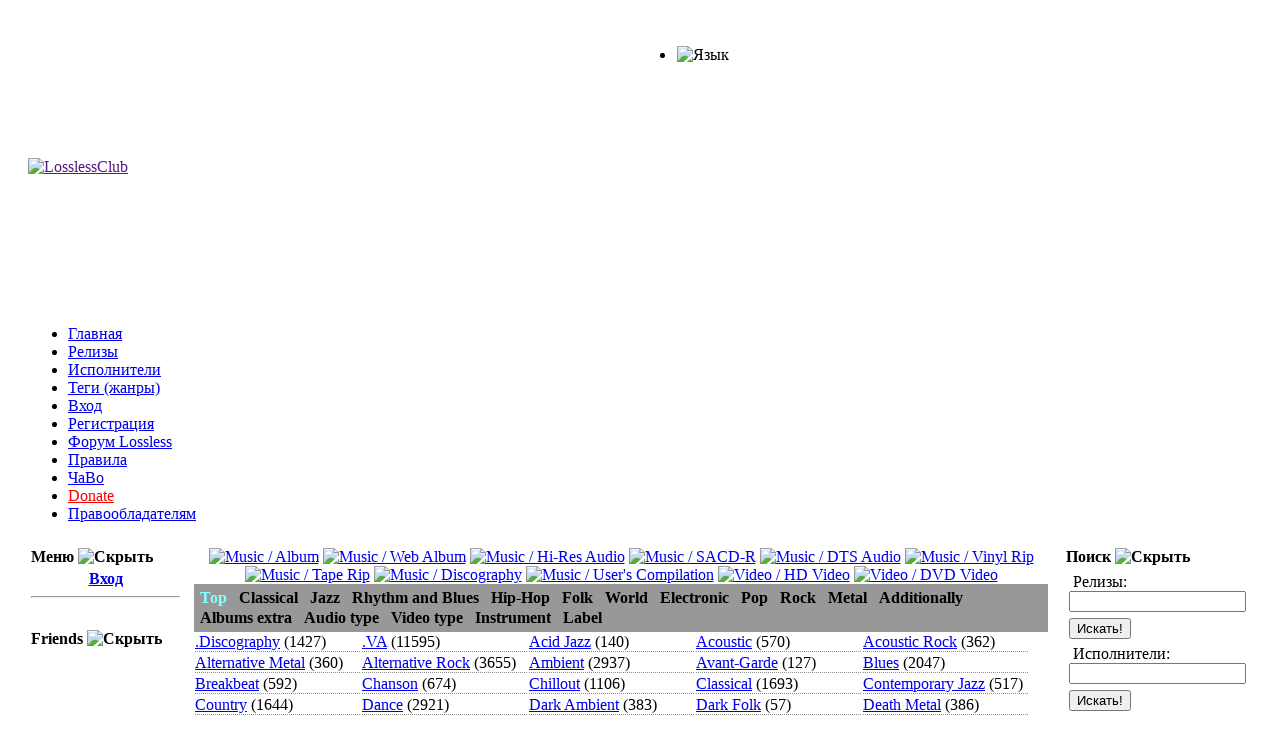

--- FILE ---
content_type: text/html; charset=UTF-8
request_url: https://losslessclub.com/browse.php?tag=.Numbered
body_size: 21149
content:
<!DOCTYPE html PUBLIC "-//W3C//DTD XHTML 1.0 Transitional//EN"
 "http://www.w3.org/TR/xhtml1/DTD/xhtml1-transitional.dtd">
<html xmlns="http://www.w3.org/1999/xhtml" xml:lang="ru" lang="ru">
<head>
<title>LosslessClub :: Релизы</title>
<meta http-equiv="Content-Type" content="text/html; charset=utf8" />
<base href="https://losslessclub.com/" />
<meta name="Description" content="LosslessClub.com - торрент трекер c лучшей музыкой в lossless качестве. Torrent tracker with best lossless music." />
<meta name="Keywords" content="LosslessClub, музыка скачать, lossless club, lossless скачать, lossless music, flac скачать, flac music, flac itunes, flac torrent, flac tracks, ape, wv, music, audio, dsd, vinyl, sacd, sacd-r, hi-res music" />
<link rel="alternate" type="application/rss+xml" title="RSS" href="https://losslessclub.com/rss.php?v=2.40.473" />
<link rel="alternate" type="application/atom+xml" title="Atom" href="https://losslessclub.com/atom.php?v=2.40.473" />
<link rel="shortcut icon" type="image/x-icon" href="https://losslessclub.com/favicon.ico?v=2.40.473" />
<link rel="stylesheet" type="text/css" href="https://losslessclub.com/css/features.css?v=2.40.473" />
<link rel="stylesheet" type="text/css" href="https://losslessclub.com/css/lightbox.css?v=2.40.473" />
<link rel="stylesheet" type="text/css" href="https://losslessclub.com/css/jquery-ui.min.css?v=2.40.473" />
<link rel="stylesheet" type="text/css" href="https://losslessclub.com/themes/vinyl/vinyl.css?v=2.40.473" />
<script language="javascript" type="text/javascript" src="https://losslessclub.com/js/jquery.min.js?v=2.40.473"></script>
<script language="javascript" type="text/javascript" src="https://losslessclub.com/js/jquery-migrate.min.js?v=2.40.473"></script>
<script language="javascript" type="text/javascript" src="https://losslessclub.com/js/jquery-ui.min.js?v=2.40.473"></script>
<script language="javascript" type="text/javascript" src="https://losslessclub.com/js/jquery.blockUI.js?v=2.40.473"></script>
<script language="javascript" type="text/javascript" src="https://losslessclub.com/js/jquery.metadata.js?v=2.40.473"></script>
<script language="javascript" type="text/javascript" src="https://losslessclub.com/js/jquery.tablesorter.min.js?v=2.40.473"></script>
<script language="javascript" type="text/javascript" src="https://losslessclub.com/js/jquery.minihacks.js?v=2.40.473"></script>
<script language="javascript" type="text/javascript" src="https://losslessclub.com/js/jquery.tooltips.js?v=2.40.473"></script>
<script language="javascript" type="text/javascript" src="https://losslessclub.com/js/blocks.js?v=2.40.473"></script>
<script language="javascript" type="text/javascript" src="https://losslessclub.com/js/bb.js?v=2.40.473"></script>
<script language="javascript" type="text/javascript" src="https://losslessclub.com/js/resizer.js?v=2.40.473"></script>
<link rel='stylesheet' href='./themes/vinyl/media/dropdown.css' type='text/css' />
</head>
<body>
<br/>
<table align='center' style='width: 96%;min-width: 1230px;background: transparent;'>
<tr>
<td class='embedded logo_h'>
	<a href=''><img class='logo_i' alt='LosslessClub' title='LosslessClub' src='./themes/vinyl/images/logo.png'/></a></td>
<td class='embedded logo_h'>
<div class='float_right'>
<ul class='dropdown'>
<li style='padding:1px;margin-top:1px;'><img alt='Язык' title='Язык' src='pic/lang/russian.gif'/>
<ul style='visibility:hidden;width:20px;margin-top:-2px;'>
	<li><a href='setlang.php?l=russian' style='padding:0;width:20px;'><img alt='Русский (RU)' title='Русский (RU)' src='pic/lang/russian.gif'/></a></li>
	<li><a href='setlang.php?l=english' style='padding:0;width:20px;'><img alt='English (EN-US)' title='English (EN-US)' src='pic/lang/english.gif'/></a></li>
	<li><a href='setlang.php?l=ukrainian' style='padding:0;width:20px;'><img alt='Українська (UA)' title='Українська (UA)' src='pic/lang/ukrainian.gif'/></a></li>
	<li><a href='setlang.php?l=bulgarian' style='padding:0;width:20px;'><img alt='Български (BG)' title='Български (BG)' src='pic/lang/bulgarian.gif'/></a></li>
</ul>
</li>
</ul>
</div>
<div class='float_right topb'>
<div id='bb52' style='display:  block;'><!-- топ банер //-->
</div>
</div>
</td>
</tr><!-- Top Navigation Menu -->
<tr><td class='menu bar_nav' colspan='2'>
<ul id='nav' class='dropdown'>
<li><a href='https://losslessclub.com' alt='Главная' title='Главная'>Главная</a></li>
<li><a href='browse.php' alt='Релизы' title='Релизы'>Релизы</a></li>
<li><a href='artist.php' alt='Исполнители' title='Исполнители'>Исполнители</a></li>
<li><a href='tags.php' alt='Теги (жанры)' title='Теги (жанры)'>Теги (жанры)</a></li>
<li><a href='login.php' alt='Вход' title='Вход'>Вход</a></li>
<li><a href='signup.php' alt='Регистрация' title='Регистрация'>Регистрация</a></li>
<li><a href='https://losslessclub.com/forum/index.php' target='_blank' alt='Форум' title='Форум'>Форум Lossless</a></li>
<li><a href='rules.php' alt='Правила' title='Правила'>Правила</a></li>
<li><a href='faq.php' alt='ЧаВо' title='ЧаВо'>ЧаВо</a></li>
<li><a href='donate.php' alt='Donate' title='Donate'><font color='red'>Donate</font></a></li>
<li><a href='copyrights.php' alt='Правообладателям' title='Правообладателям'>Правообладателям</a></li>
</ul>
</td></tr>
<!-- // Top Navigation Menu -->
</table><table align='center' style='width: 96%;min-width: 1230px;background: transparent;' class="mainouter" cellspacing="0" cellpadding="5">
<tr id="columns">
<td valign="top" style="border:0px;width:155px;padding:3px">
<table width="100%">
<tr><td class="block">
	<div class="block-title-l"><div class="block-title-r"><div class="block-title"><strong>Меню <span style='cursor: pointer;' onclick="javascript: showshides('b19');"><img src='pic/minus.gif' id='picb19' title='Скрыть' alt='Скрыть'/></span></strong></div></div></div>
</td></tr>
<tr><td class="block_cont" align="left">
	<div class="block_cont"><div id='bb19' style='display:  block;'>
<center>
<a href='login.php'><font size='3'><b>Вход</b></font></a><hr/>
</center></div></div>
</td></tr>
</table>
<br/>

 <table width="100%">
<tr><td class="block">
	<div class="block-title-l"><div class="block-title-r"><div class="block-title"><strong>Friends <span style='cursor: pointer;' onclick="javascript: showshides('b51');"><img src='pic/minus.gif' id='picb51' title='Скрыть' alt='Скрыть'/></span></strong></div></div></div>
</td></tr>
<tr><td class="block_cont" align="left">
	<div class="block_cont"><div id='bb51' style='display:  block;'><div class='wrap'></div></div></div>
</td></tr>
</table>
<br/>

 </td>
<td align="center" valign="top" style="border:0px;padding-top:3px;padding-bottom:5px">
    <table class="embedded" align="center" width="100%">
        <tr>
            <td class="bottom">
				<div align="center"><a href="browse.php?cat=4" alt="Релизы Music / Album"><img title="Music / Album" alt="Music / Album" style="border: medium none ;" src="pic/d/4b.png" /></a> <a href="browse.php?cat=11" alt="Релизы Music / Web Album"><img title="Music / Web Album" alt="Music / Web Album" style="border: medium none ;" src="pic/d/11b.png" /></a> <a href="browse.php?cat=8" alt="Релизы Music / Hi-Res Audio"><img title="Music / Hi-Res Audio" alt="Music / Hi-Res Audio" style="border: medium none ;" src="pic/d/8b.png" /></a> <a href="browse.php?cat=13" alt="Релизы Music / SACD-R"><img title="Music / SACD-R" alt="Music / SACD-R" style="border: medium none ;" src="pic/d/13b.png" /></a> <a href="browse.php?cat=7" alt="Релизы Music / DTS Audio"><img title="Music / DTS Audio" alt="Music / DTS Audio" style="border: medium none ;" src="pic/d/7b.png" /></a> <a href="browse.php?cat=9" alt="Релизы Music / Vinyl Rip"><img title="Music / Vinyl Rip" alt="Music / Vinyl Rip" style="border: medium none ;" src="pic/d/9b.png" /></a> <a href="browse.php?cat=14" alt="Релизы Music / Tape Rip"><img title="Music / Tape Rip" alt="Music / Tape Rip" style="border: medium none ;" src="pic/d/14b.png" /></a> <a href="browse.php?cat=5" alt="Релизы Music / Discography "><img title="Music / Discography " alt="Music / Discography " style="border: medium none ;" src="pic/d/5b.png" /></a> <a href="browse.php?cat=10" alt="Релизы Music / User&#39;s Compilation"><img title="Music / User's Compilation" alt="Music / User&#39;s Compilation" style="border: medium none ;" src="pic/d/10b.png" /></a> <a href="browse.php?cat=6" alt="Релизы Video / HD Video"><img title="Video / HD Video" alt="Video / HD Video" style="border: medium none ;" src="pic/d/6b.png" /></a> <a href="browse.php?cat=12" alt="Релизы Video / DVD Video"><img title="Video / DVD Video" alt="Video / DVD Video" style="border: medium none ;" src="pic/d/12b.png" /></a> </div>				
<style>
#tabMenu {margin:0;padding:0;list-style:none;}
#tabMenu li {float:left;margin:0;padding:1px;cursor:pointer;cursor:hand}
#tabMenu li b {padding:1px 5px;}
#tabMenu li.selected b {color:#8ff;}

.box {width:100%}
.boxMenu {padding:4px 0; background: #989898;}
.boxTop {clear:both;}
.boxBody {background-color:#282828;}
.boxBottom {clear:both;}

.boxBody div {display:none;}
.boxBody div.show {display:block;}

.boxBody div ul {margin:0;padding:0;list-style:none;}
.boxBody div li {float:left;margin:1px;padding:0;border-bottom:1px dotted #8e8e8e;width:165px;}
.boxBody div ul li.last {border-bottom:none;}
.boxBody div#tg60 li {width:210px;}
</style>
<div class="box">
<div class="boxMenu"><ul id="tabMenu"><li class="tgtop selected"><b>Top</b></li><li class="tg2"><b>Classical</b></li><li class="tg3"><b>Jazz</b></li><li class="tg4"><b>Rhythm and Blues</b></li><li class="tg5"><b>Hip-Hop</b></li><li class="tg6"><b>Folk</b></li><li class="tg7"><b>World</b></li><li class="tg9"><b>Electronic</b></li><li class="tg10"><b>Pop</b></li><li class="tg11"><b>Rock</b></li><li class="tg12"><b>Metal</b></li><li class="tg20"><b>Additionally</b></li><li class="tg30"><b>Albums extra</b></li><li class="tg40"><b>Audio type</b></li><li class="tg41"><b>Video type</b></li><li class="tg50"><b>Instrument</b></li><li class="tg60"><b>Label</b></li></ul><div style="clear:both;"></div></div>
<div class="boxTop"></div>
<div class="boxBody">
<div id="tgtop" class="show"><ul>	<li class=""><a href="browse.php?tag=.Discography" alt="Релизы .Discography">.Discography</a> (1427)</li>
	<li class=""><a href="browse.php?tag=.VA" alt="Релизы .VA">.VA</a> (11595)</li>
	<li class=""><a href="browse.php?tag=Acid+Jazz" alt="Релизы Acid Jazz">Acid Jazz</a> (140)</li>
	<li class=""><a href="browse.php?tag=Acoustic" alt="Релизы Acoustic">Acoustic</a> (570)</li>
	<li class=""><a href="browse.php?tag=Acoustic+Rock" alt="Релизы Acoustic Rock">Acoustic Rock</a> (362)</li>
	<li class=""><a href="browse.php?tag=Alternative+Metal" alt="Релизы Alternative Metal">Alternative Metal</a> (360)</li>
	<li class=""><a href="browse.php?tag=Alternative+Rock" alt="Релизы Alternative Rock">Alternative Rock</a> (3655)</li>
	<li class=""><a href="browse.php?tag=Ambient" alt="Релизы Ambient">Ambient</a> (2937)</li>
	<li class=""><a href="browse.php?tag=Avant-Garde" alt="Релизы Avant-Garde">Avant-Garde</a> (127)</li>
	<li class=""><a href="browse.php?tag=Blues" alt="Релизы Blues">Blues</a> (2047)</li>
	<li class=""><a href="browse.php?tag=Breakbeat" alt="Релизы Breakbeat">Breakbeat</a> (592)</li>
	<li class=""><a href="browse.php?tag=Chanson" alt="Релизы Chanson">Chanson</a> (674)</li>
	<li class=""><a href="browse.php?tag=Chillout" alt="Релизы Chillout">Chillout</a> (1106)</li>
	<li class=""><a href="browse.php?tag=Classical" alt="Релизы Classical">Classical</a> (1693)</li>
	<li class=""><a href="browse.php?tag=Contemporary+Jazz" alt="Релизы Contemporary Jazz">Contemporary Jazz</a> (517)</li>
	<li class=""><a href="browse.php?tag=Country" alt="Релизы Country">Country</a> (1644)</li>
	<li class=""><a href="browse.php?tag=Dance" alt="Релизы Dance">Dance</a> (2921)</li>
	<li class=""><a href="browse.php?tag=Dark+Ambient" alt="Релизы Dark Ambient">Dark Ambient</a> (383)</li>
	<li class=""><a href="browse.php?tag=Dark+Folk" alt="Релизы Dark Folk">Dark Folk</a> (57)</li>
	<li class=""><a href="browse.php?tag=Death+Metal" alt="Релизы Death Metal">Death Metal</a> (386)</li>
	<li class=""><a href="browse.php?tag=Disco" alt="Релизы Disco">Disco</a> (2174)</li>
	<li class=""><a href="browse.php?tag=Downtempo" alt="Релизы Downtempo">Downtempo</a> (2709)</li>
	<li class=""><a href="browse.php?tag=Drum+and+Bass" alt="Релизы Drum and Bass">Drum and Bass</a> (1575)</li>
	<li class=""><a href="browse.php?tag=Dub" alt="Релизы Dub">Dub</a> (350)</li>
	<li class=""><a href="browse.php?tag=Dubstep" alt="Релизы Dubstep">Dubstep</a> (515)</li>
	<li class=""><a href="browse.php?tag=Easy+Listening" alt="Релизы Easy Listening">Easy Listening</a> (564)</li>
	<li class=""><a href="browse.php?tag=Electronic" alt="Релизы Electronic">Electronic</a> (11350)</li>
	<li class=""><a href="browse.php?tag=Ethno" alt="Релизы Ethno">Ethno</a> (220)</li>
	<li class=""><a href="browse.php?tag=Euro-Disco" alt="Релизы Euro-Disco">Euro-Disco</a> (316)</li>
	<li class=""><a href="browse.php?tag=EuroDance" alt="Релизы EuroDance">EuroDance</a> (1026)</li>
	<li class=""><a href="browse.php?tag=Experimental" alt="Релизы Experimental">Experimental</a> (972)</li>
	<li class=""><a href="browse.php?tag=Experimental+Rock" alt="Релизы Experimental Rock">Experimental Rock</a> (264)</li>
	<li class=""><a href="browse.php?tag=Flamenco" alt="Релизы Flamenco">Flamenco</a> (137)</li>
	<li class=""><a href="browse.php?tag=Folk" alt="Релизы Folk">Folk</a> (2453)</li>
	<li class=""><a href="browse.php?tag=Funk" alt="Релизы Funk">Funk</a> (2058)</li>
	<li class=""><a href="browse.php?tag=Funk+Soul" alt="Релизы Funk Soul">Funk Soul</a> (339)</li>
	<li class=""><a href="browse.php?tag=Fusion" alt="Релизы Fusion">Fusion</a> (399)</li>
	<li class=""><a href="browse.php?tag=Gothic+Metal" alt="Релизы Gothic Metal">Gothic Metal</a> (378)</li>
	<li class=""><a href="browse.php?tag=Hard+Rock" alt="Релизы Hard Rock">Hard Rock</a> (3279)</li>
	<li class=""><a href="browse.php?tag=Heavy+Metal" alt="Релизы Heavy Metal">Heavy Metal</a> (1979)</li>
	<li class=""><a href="browse.php?tag=Hip-Hop" alt="Релизы Hip-Hop">Hip-Hop</a> (3106)</li>
	<li class=""><a href="browse.php?tag=House" alt="Релизы House">House</a> (4908)</li>
	<li class=""><a href="browse.php?tag=IDM" alt="Релизы IDM">IDM</a> (449)</li>
	<li class=""><a href="browse.php?tag=Indie+Folk" alt="Релизы Indie Folk">Indie Folk</a> (65)</li>
	<li class=""><a href="browse.php?tag=Indie+Pop" alt="Релизы Indie Pop">Indie Pop</a> (624)</li>
	<li class=""><a href="browse.php?tag=Indie+Rock" alt="Релизы Indie Rock">Indie Rock</a> (1745)</li>
	<li class=""><a href="browse.php?tag=Industrial" alt="Релизы Industrial">Industrial</a> (579)</li>
	<li class=""><a href="browse.php?tag=Instrumental" alt="Релизы Instrumental">Instrumental</a> (1434)</li>
	<li class=""><a href="browse.php?tag=Italo+Dance" alt="Релизы Italo Dance">Italo Dance</a> (162)</li>
	<li class=""><a href="browse.php?tag=Jazz" alt="Релизы Jazz">Jazz</a> (4070)</li>
	<li class=""><a href="browse.php?tag=Jazz-Funk" alt="Релизы Jazz-Funk">Jazz-Funk</a> (206)</li>
	<li class=""><a href="browse.php?tag=Latin" alt="Релизы Latin">Latin</a> (743)</li>
	<li class=""><a href="browse.php?tag=Liquid+Funk" alt="Релизы Liquid Funk">Liquid Funk</a> (131)</li>
	<li class=""><a href="browse.php?tag=Lounge" alt="Релизы Lounge">Lounge</a> (626)</li>
	<li class=""><a href="browse.php?tag=Meditation" alt="Релизы Meditation">Meditation</a> (78)</li>
	<li class=""><a href="browse.php?tag=Metal" alt="Релизы Metal">Metal</a> (2658)</li>
	<li class=""><a href="browse.php?tag=Modern+Classical" alt="Релизы Modern Classical">Modern Classical</a> (555)</li>
	<li class=""><a href="browse.php?tag=Neo-Classical" alt="Релизы Neo-Classical">Neo-Classical</a> (163)</li>
	<li class=""><a href="browse.php?tag=New+Age" alt="Релизы New Age">New Age</a> (907)</li>
	<li class=""><a href="browse.php?tag=New+Wave" alt="Релизы New Wave">New Wave</a> (782)</li>
	<li class=""><a href="browse.php?tag=Opera" alt="Релизы Opera">Opera</a> (145)</li>
	<li class=""><a href="browse.php?tag=Pop" alt="Релизы Pop">Pop</a> (12517)</li>
	<li class=""><a href="browse.php?tag=Pop+Rock" alt="Релизы Pop Rock">Pop Rock</a> (4442)</li>
	<li class=""><a href="browse.php?tag=Post-Rock" alt="Релизы Post-Rock">Post-Rock</a> (303)</li>
	<li class=""><a href="browse.php?tag=Power+Metal" alt="Релизы Power Metal">Power Metal</a> (820)</li>
	<li class=""><a href="browse.php?tag=Progressive+House" alt="Релизы Progressive House">Progressive House</a> (1389)</li>
	<li class=""><a href="browse.php?tag=Progressive+Metal" alt="Релизы Progressive Metal">Progressive Metal</a> (472)</li>
	<li class=""><a href="browse.php?tag=Progressive+Rock" alt="Релизы Progressive Rock">Progressive Rock</a> (2499)</li>
	<li class=""><a href="browse.php?tag=Progressive+Trance" alt="Релизы Progressive Trance">Progressive Trance</a> (736)</li>
	<li class=""><a href="browse.php?tag=Psychedelic" alt="Релизы Psychedelic">Psychedelic</a> (571)</li>
	<li class=""><a href="browse.php?tag=Psychedelic+Rock" alt="Релизы Psychedelic Rock">Psychedelic Rock</a> (715)</li>
	<li class=""><a href="browse.php?tag=Punk" alt="Релизы Punk">Punk</a> (699)</li>
	<li class=""><a href="browse.php?tag=Rap" alt="Релизы Rap">Rap</a> (1207)</li>
	<li class=""><a href="browse.php?tag=Rapcore" alt="Релизы Rapcore">Rapcore</a> (64)</li>
	<li class=""><a href="browse.php?tag=Reggae" alt="Релизы Reggae">Reggae</a> (727)</li>
	<li class=""><a href="browse.php?tag=Retro" alt="Релизы Retro">Retro</a> (273)</li>
	<li class=""><a href="browse.php?tag=Rhythm+and+Blues" alt="Релизы Rhythm and Blues">Rhythm and Blues</a> (1323)</li>
	<li class=""><a href="browse.php?tag=Rock" alt="Релизы Rock">Rock</a> (15481)</li>
	<li class=""><a href="browse.php?tag=Rock+and+Roll" alt="Релизы Rock and Roll">Rock and Roll</a> (708)</li>
	<li class=""><a href="browse.php?tag=Smooth+Jazz" alt="Релизы Smooth Jazz">Smooth Jazz</a> (461)</li>
	<li class=""><a href="browse.php?tag=Songwriter" alt="Релизы Songwriter">Songwriter</a> (387)</li>
	<li class=""><a href="browse.php?tag=Soul" alt="Релизы Soul">Soul</a> (2523)</li>
	<li class=""><a href="browse.php?tag=Swing" alt="Релизы Swing">Swing</a> (482)</li>
	<li class=""><a href="browse.php?tag=Symphonic+Metal" alt="Релизы Symphonic Metal">Symphonic Metal</a> (505)</li>
	<li class=""><a href="browse.php?tag=Synth-Pop" alt="Релизы Synth-Pop">Synth-Pop</a> (2924)</li>
	<li class=""><a href="browse.php?tag=Synthwave" alt="Релизы Synthwave">Synthwave</a> (299)</li>
	<li class=""><a href="browse.php?tag=Tech+House" alt="Релизы Tech House">Tech House</a> (642)</li>
	<li class=""><a href="browse.php?tag=Techno" alt="Релизы Techno">Techno</a> (2340)</li>
	<li class=""><a href="browse.php?tag=Trance" alt="Релизы Trance">Trance</a> (2901)</li>
	<li class=""><a href="browse.php?tag=Tribal" alt="Релизы Tribal">Tribal</a> (168)</li>
	<li class=""><a href="browse.php?tag=Trip+Hop" alt="Релизы Trip Hop">Trip Hop</a> (475)</li>
	<li class=""><a href="browse.php?tag=Vocal+Jazz" alt="Релизы Vocal Jazz">Vocal Jazz</a> (657)</li>
	<li class=""><a href="browse.php?tag=World" alt="Релизы World">World</a> (1684)</li>
</ul></div>
<div id="tg2"><ul>
	<li class=""><a class="tag_group" href="browse.php?tag=Classical" alt="Релизы Classical">Classical</a> (1693)</li>
	<li class=""><a href="browse.php?tag=A+Cappella" alt="Релизы A Cappella">A Cappella</a> (19)</li>
	<li class=""><a href="browse.php?tag=Acoustic" alt="Релизы Acoustic">Acoustic</a> (570)</li>
	<li class=""><a href="browse.php?tag=Avant-Garde" alt="Релизы Avant-Garde">Avant-Garde</a> (127)</li>
	<li class=""><a href="browse.php?tag=Baroque" alt="Релизы Baroque">Baroque</a> (22)</li>
	<li class=""><a href="browse.php?tag=Baroque+Music" alt="Релизы Baroque Music">Baroque Music</a> (47)</li>
	<li class=""><a href="browse.php?tag=Cabaret" alt="Релизы Cabaret">Cabaret</a> (31)</li>
	<li class=""><a href="browse.php?tag=Chamber+Music" alt="Релизы Chamber Music">Chamber Music</a> (33)</li>
	<li class=""><a href="browse.php?tag=Choral" alt="Релизы Choral">Choral</a> (18)</li>
	<li class=""><a href="browse.php?tag=Classical+Crossover" alt="Релизы Classical Crossover">Classical Crossover</a> (57)</li>
	<li class=""><a href="browse.php?tag=Contemporary+Classical" alt="Релизы Contemporary Classical">Contemporary Classical</a> (21)</li>
	<li class=""><a href="browse.php?tag=Free+Improvisation" alt="Релизы Free Improvisation">Free Improvisation</a> (14)</li>
	<li class=""><a href="browse.php?tag=Hybrid+Blending" alt="Релизы Hybrid Blending">Hybrid Blending</a> (10)</li>
	<li class=""><a href="browse.php?tag=Instrumental" alt="Релизы Instrumental">Instrumental</a> (1434)</li>
	<li class=""><a href="browse.php?tag=Medieval" alt="Релизы Medieval">Medieval</a> (12)</li>
	<li class=""><a href="browse.php?tag=Minimalism" alt="Релизы Minimalism">Minimalism</a> (34)</li>
	<li class=""><a href="browse.php?tag=Modern+Classical" alt="Релизы Modern Classical">Modern Classical</a> (555)</li>
	<li class=""><a href="browse.php?tag=Musical" alt="Релизы Musical">Musical</a> (52)</li>
	<li class=""><a href="browse.php?tag=Neo-Classical" alt="Релизы Neo-Classical">Neo-Classical</a> (163)</li>
	<li class=""><a href="browse.php?tag=Opera" alt="Релизы Opera">Opera</a> (145)</li>
	<li class=""><a href="browse.php?tag=Orchestral" alt="Релизы Orchestral">Orchestral</a> (24)</li>
	<li class=""><a href="browse.php?tag=Romantic" alt="Релизы Romantic">Romantic</a> (50)</li>
	<li class=""><a href="browse.php?tag=Romanticism" alt="Релизы Romanticism">Romanticism</a> (14)</li>
	<li class=""><a href="browse.php?tag=Singer" alt="Релизы Singer">Singer</a> (10)</li>
	<li class=""><a href="browse.php?tag=Stage+%26+Screen+Music" alt="Релизы Stage &amp; Screen Music">Stage &amp; Screen Music</a> (17)</li>
	<li class=""><a href="browse.php?tag=Symphony" alt="Релизы Symphony">Symphony</a> (19)</li>
</ul></div>
<div id="tg3"><ul>
	<li class=""><a class="tag_group" href="browse.php?tag=Jazz" alt="Релизы Jazz">Jazz</a> (4070)</li>
	<li class=""><a href="browse.php?tag=Acid+Jazz" alt="Релизы Acid Jazz">Acid Jazz</a> (140)</li>
	<li class=""><a href="browse.php?tag=Afro-Cuban+Jazz" alt="Релизы Afro-Cuban Jazz">Afro-Cuban Jazz</a> (15)</li>
	<li class=""><a href="browse.php?tag=Avant+Jazz" alt="Релизы Avant Jazz">Avant Jazz</a> (15)</li>
	<li class=""><a href="browse.php?tag=Avant-garde+Jazz" alt="Релизы Avant-garde Jazz">Avant-garde Jazz</a> (17)</li>
	<li class=""><a href="browse.php?tag=Big+Band" alt="Релизы Big Band">Big Band</a> (99)</li>
	<li class=""><a href="browse.php?tag=Blues" alt="Релизы Blues">Blues</a> (2047)</li>
	<li class=""><a href="browse.php?tag=Bop" alt="Релизы Bop">Bop</a> (69)</li>
	<li class=""><a href="browse.php?tag=Broken+Beat" alt="Релизы Broken Beat">Broken Beat</a> (15)</li>
	<li class=""><a href="browse.php?tag=Chicago+Blues" alt="Релизы Chicago Blues">Chicago Blues</a> (30)</li>
	<li class=""><a href="browse.php?tag=Contemporary+Jazz" alt="Релизы Contemporary Jazz">Contemporary Jazz</a> (517)</li>
	<li class=""><a href="browse.php?tag=Cool+Jazz" alt="Релизы Cool Jazz">Cool Jazz</a> (53)</li>
	<li class=""><a href="browse.php?tag=Country+Blues" alt="Релизы Country Blues">Country Blues</a> (24)</li>
	<li class=""><a href="browse.php?tag=Crossover+Jazz" alt="Релизы Crossover Jazz">Crossover Jazz</a> (37)</li>
	<li class=""><a href="browse.php?tag=Dark+Jazz" alt="Релизы Dark Jazz">Dark Jazz</a> (37)</li>
	<li class=""><a href="browse.php?tag=Delta+Blues" alt="Релизы Delta Blues">Delta Blues</a> (11)</li>
	<li class=""><a href="browse.php?tag=Dixieland" alt="Релизы Dixieland">Dixieland</a> (26)</li>
	<li class=""><a href="browse.php?tag=Doom+Jazz" alt="Релизы Doom Jazz">Doom Jazz</a> (14)</li>
	<li class=""><a href="browse.php?tag=Electric+Blues" alt="Релизы Electric Blues">Electric Blues</a> (58)</li>
	<li class=""><a href="browse.php?tag=Free+Jazz" alt="Релизы Free Jazz">Free Jazz</a> (52)</li>
	<li class=""><a href="browse.php?tag=Fusion" alt="Релизы Fusion">Fusion</a> (399)</li>
	<li class=""><a href="browse.php?tag=Future+Jazz" alt="Релизы Future Jazz">Future Jazz</a> (88)</li>
	<li class=""><a href="browse.php?tag=Gypsy+Jazz" alt="Релизы Gypsy Jazz">Gypsy Jazz</a> (12)</li>
	<li class=""><a href="browse.php?tag=Hard+Bop" alt="Релизы Hard Bop">Hard Bop</a> (69)</li>
	<li class=""><a href="browse.php?tag=Jazz+Blues" alt="Релизы Jazz Blues">Jazz Blues</a> (34)</li>
	<li class=""><a href="browse.php?tag=Jazz+Fusion" alt="Релизы Jazz Fusion">Jazz Fusion</a> (24)</li>
	<li class=""><a href="browse.php?tag=Jazz+Pop" alt="Релизы Jazz Pop">Jazz Pop</a> (22)</li>
	<li class=""><a href="browse.php?tag=Jazz-Rock" alt="Релизы Jazz-Rock">Jazz-Rock</a> (110)</li>
	<li class=""><a href="browse.php?tag=Jazzdance" alt="Релизы Jazzdance">Jazzdance</a> (12)</li>
	<li class=""><a href="browse.php?tag=Latin+Jazz" alt="Релизы Latin Jazz">Latin Jazz</a> (67)</li>
	<li class=""><a href="browse.php?tag=Mainstream+Jazz" alt="Релизы Mainstream Jazz">Mainstream Jazz</a> (12)</li>
	<li class=""><a href="browse.php?tag=Modal+Music" alt="Релизы Modal Music">Modal Music</a> (11)</li>
	<li class=""><a href="browse.php?tag=Modern+Creative" alt="Релизы Modern Creative">Modern Creative</a> (20)</li>
	<li class=""><a href="browse.php?tag=Modern+Electric+Blues" alt="Релизы Modern Electric Blues">Modern Electric Blues</a> (43)</li>
	<li class=""><a href="browse.php?tag=Neo-Swing" alt="Релизы Neo-Swing">Neo-Swing</a> (10)</li>
	<li class=""><a href="browse.php?tag=New+Jack+Swing" alt="Релизы New Jack Swing">New Jack Swing</a> (11)</li>
	<li class=""><a href="browse.php?tag=Nu-Jazz" alt="Релизы Nu-Jazz">Nu-Jazz</a> (58)</li>
	<li class=""><a href="browse.php?tag=Piano+Blues" alt="Релизы Piano Blues">Piano Blues</a> (15)</li>
	<li class=""><a href="browse.php?tag=Piano+Jazz" alt="Релизы Piano Jazz">Piano Jazz</a> (15)</li>
	<li class=""><a href="browse.php?tag=Post+Bop" alt="Релизы Post Bop">Post Bop</a> (47)</li>
	<li class=""><a href="browse.php?tag=Post-Bop" alt="Релизы Post-Bop">Post-Bop</a> (55)</li>
	<li class=""><a href="browse.php?tag=Smooth+Jazz" alt="Релизы Smooth Jazz">Smooth Jazz</a> (461)</li>
	<li class=""><a href="browse.php?tag=Solo+Piano" alt="Релизы Solo Piano">Solo Piano</a> (13)</li>
	<li class=""><a href="browse.php?tag=Soul-Funk" alt="Релизы Soul-Funk">Soul-Funk</a> (13)</li>
	<li class=""><a href="browse.php?tag=Soul-Jazz" alt="Релизы Soul-Jazz">Soul-Jazz</a> (92)</li>
	<li class=""><a href="browse.php?tag=Space-Age" alt="Релизы Space-Age">Space-Age</a> (12)</li>
	<li class=""><a href="browse.php?tag=Spoken+Word" alt="Релизы Spoken Word">Spoken Word</a> (12)</li>
	<li class=""><a href="browse.php?tag=Standards" alt="Релизы Standards">Standards</a> (10)</li>
	<li class=""><a href="browse.php?tag=Swing" alt="Релизы Swing">Swing</a> (482)</li>
	<li class=""><a href="browse.php?tag=Vocal+Jazz" alt="Релизы Vocal Jazz">Vocal Jazz</a> (657)</li>
</ul></div>
<div id="tg4"><ul>
	<li class=""><a class="tag_group" href="browse.php?tag=Rhythm+and+Blues" alt="Релизы Rhythm and Blues">Rhythm and Blues</a> (1323)</li>
	<li class=""><a href="browse.php?tag=Afrobeat" alt="Релизы Afrobeat">Afrobeat</a> (26)</li>
	<li class=""><a href="browse.php?tag=Americana" alt="Релизы Americana">Americana</a> (25)</li>
	<li class=""><a href="browse.php?tag=Boogie" alt="Релизы Boogie">Boogie</a> (17)</li>
	<li class=""><a href="browse.php?tag=Christmas" alt="Релизы Christmas">Christmas</a> (65)</li>
	<li class=""><a href="browse.php?tag=Contemporary+R%26B" alt="Релизы Contemporary R&amp;B">Contemporary R&amp;B</a> (160)</li>
	<li class=""><a href="browse.php?tag=Doo+Wop" alt="Релизы Doo Wop">Doo Wop</a> (14)</li>
	<li class=""><a href="browse.php?tag=Early+R%26B" alt="Релизы Early R&amp;B">Early R&amp;B</a> (15)</li>
	<li class=""><a href="browse.php?tag=Funk" alt="Релизы Funk">Funk</a> (2058)</li>
	<li class=""><a href="browse.php?tag=Funk+Soul" alt="Релизы Funk Soul">Funk Soul</a> (339)</li>
	<li class=""><a href="browse.php?tag=G-Funk" alt="Релизы G-Funk">G-Funk</a> (13)</li>
	<li class=""><a href="browse.php?tag=Holiday" alt="Релизы Holiday">Holiday</a> (55)</li>
	<li class=""><a href="browse.php?tag=Jazz-Funk" alt="Релизы Jazz-Funk">Jazz-Funk</a> (206)</li>
	<li class=""><a href="browse.php?tag=Liquid+Funk" alt="Релизы Liquid Funk">Liquid Funk</a> (131)</li>
	<li class=""><a href="browse.php?tag=Neo+Soul" alt="Релизы Neo Soul">Neo Soul</a> (32)</li>
	<li class=""><a href="browse.php?tag=Neurofunk" alt="Релизы Neurofunk">Neurofunk</a> (96)</li>
	<li class=""><a href="browse.php?tag=R%27n%27B" alt="Релизы R&#39;n&#39;B">R&apos;n&apos;B</a> (25)</li>
	<li class=""><a href="browse.php?tag=RnB%2FSwing" alt="Релизы RnB/Swing">RnB/Swing</a> (99)</li>
	<li class=""><a href="browse.php?tag=Soul" alt="Релизы Soul">Soul</a> (2523)</li>
</ul></div>
<div id="tg5"><ul>
	<li class=""><a class="tag_group" href="browse.php?tag=Hip-Hop" alt="Релизы Hip-Hop">Hip-Hop</a> (3106)</li>
	<li class=""><a href="browse.php?tag=Abstract+Hip-Hop" alt="Релизы Abstract Hip-Hop">Abstract Hip-Hop</a> (22)</li>
	<li class=""><a href="browse.php?tag=Beat+Box" alt="Релизы Beat Box">Beat Box</a> (14)</li>
	<li class=""><a href="browse.php?tag=Conscious" alt="Релизы Conscious">Conscious</a> (33)</li>
	<li class=""><a href="browse.php?tag=Dub" alt="Релизы Dub">Dub</a> (350)</li>
	<li class=""><a href="browse.php?tag=Gangsta" alt="Релизы Gangsta">Gangsta</a> (46)</li>
	<li class=""><a href="browse.php?tag=Gangsta+Rap" alt="Релизы Gangsta Rap">Gangsta Rap</a> (36)</li>
	<li class=""><a href="browse.php?tag=Grime" alt="Релизы Grime">Grime</a> (50)</li>
	<li class=""><a href="browse.php?tag=Hardcore+Hip-Hop" alt="Релизы Hardcore Hip-Hop">Hardcore Hip-Hop</a> (12)</li>
	<li class=""><a href="browse.php?tag=Hip+Hop" alt="Релизы Hip Hop">Hip Hop</a> (14)</li>
	<li class=""><a href="browse.php?tag=Hip-House" alt="Релизы Hip-House">Hip-House</a> (25)</li>
	<li class=""><a href="browse.php?tag=Jazz-Rap" alt="Релизы Jazz-Rap">Jazz-Rap</a> (20)</li>
	<li class=""><a href="browse.php?tag=Pop+Rap" alt="Релизы Pop Rap">Pop Rap</a> (268)</li>
	<li class=""><a href="browse.php?tag=Rap" alt="Релизы Rap">Rap</a> (1207)</li>
	<li class=""><a href="browse.php?tag=Rapcore" alt="Релизы Rapcore">Rapcore</a> (64)</li>
	<li class=""><a href="browse.php?tag=Reggae" alt="Релизы Reggae">Reggae</a> (727)</li>
	<li class=""><a href="browse.php?tag=Russian+Rap" alt="Релизы Russian Rap">Russian Rap</a> (16)</li>
	<li class=""><a href="browse.php?tag=Ska" alt="Релизы Ska">Ska</a> (78)</li>
	<li class=""><a href="browse.php?tag=Ska-Punk" alt="Релизы Ska-Punk">Ska-Punk</a> (12)</li>
	<li class=""><a href="browse.php?tag=Thug+Rap" alt="Релизы Thug Rap">Thug Rap</a> (17)</li>
	<li class=""><a href="browse.php?tag=Trap" alt="Релизы Trap">Trap</a> (79)</li>
	<li class=""><a href="browse.php?tag=Trip-hop" alt="Релизы Trip-hop">Trip-hop</a> (19)</li>
	<li class=""><a href="browse.php?tag=West+Coast+Hip-Hop" alt="Релизы West Coast Hip-Hop">West Coast Hip-Hop</a> (10)</li>
</ul></div>
<div id="tg6"><ul>
	<li class=""><a class="tag_group" href="browse.php?tag=Folk" alt="Релизы Folk">Folk</a> (2453)</li>
	<li class=""><a href="browse.php?tag=Alternative+Country" alt="Релизы Alternative Country">Alternative Country</a> (12)</li>
	<li class=""><a href="browse.php?tag=Alternative+Folk" alt="Релизы Alternative Folk">Alternative Folk</a> (24)</li>
	<li class=""><a href="browse.php?tag=Andean+Music" alt="Релизы Andean Music">Andean Music</a> (10)</li>
	<li class=""><a href="browse.php?tag=Bluegrass" alt="Релизы Bluegrass">Bluegrass</a> (56)</li>
	<li class=""><a href="browse.php?tag=Celtic" alt="Релизы Celtic">Celtic</a> (41)</li>
	<li class=""><a href="browse.php?tag=Country" alt="Релизы Country">Country</a> (1644)</li>
	<li class=""><a href="browse.php?tag=Dark+Folk" alt="Релизы Dark Folk">Dark Folk</a> (57)</li>
	<li class=""><a href="browse.php?tag=Folk+Blues" alt="Релизы Folk Blues">Folk Blues</a> (20)</li>
	<li class=""><a href="browse.php?tag=Indie+Folk" alt="Релизы Indie Folk">Indie Folk</a> (65)</li>
	<li class=""><a href="browse.php?tag=Neofolk" alt="Релизы Neofolk">Neofolk</a> (18)</li>
	<li class=""><a href="browse.php?tag=Progressive+Folk" alt="Релизы Progressive Folk">Progressive Folk</a> (13)</li>
	<li class=""><a href="browse.php?tag=Psychedelic+Folk" alt="Релизы Psychedelic Folk">Psychedelic Folk</a> (30)</li>
	<li class=""><a href="browse.php?tag=Vocal" alt="Релизы Vocal">Vocal</a> (596)</li>
</ul></div>
<div id="tg7"><ul>
	<li class=""><a class="tag_group" href="browse.php?tag=World" alt="Релизы World">World</a> (1684)</li>
	<li class=""><a href="browse.php?tag=African+Music" alt="Релизы African Music">African Music</a> (13)</li>
	<li class=""><a href="browse.php?tag=Bossa+Nova" alt="Релизы Bossa Nova">Bossa Nova</a> (93)</li>
	<li class=""><a href="browse.php?tag=Children%27s" alt="Релизы Children&#39;s">Children&apos;s</a> (15)</li>
	<li class=""><a href="browse.php?tag=Deutsche+Musik" alt="Релизы Deutsche Musik">Deutsche Musik</a> (13)</li>
	<li class=""><a href="browse.php?tag=Ethno" alt="Релизы Ethno">Ethno</a> (220)</li>
	<li class=""><a href="browse.php?tag=Fado" alt="Релизы Fado">Fado</a> (19)</li>
	<li class=""><a href="browse.php?tag=Field+Recording" alt="Релизы Field Recording">Field Recording</a> (22)</li>
	<li class=""><a href="browse.php?tag=Flamenco" alt="Релизы Flamenco">Flamenco</a> (137)</li>
	<li class=""><a href="browse.php?tag=French+Music" alt="Релизы French Music">French Music</a> (25)</li>
	<li class=""><a href="browse.php?tag=Gospel" alt="Релизы Gospel">Gospel</a> (75)</li>
	<li class=""><a href="browse.php?tag=Klezmer" alt="Релизы Klezmer">Klezmer</a> (14)</li>
	<li class=""><a href="browse.php?tag=Latin" alt="Релизы Latin">Latin</a> (743)</li>
	<li class=""><a href="browse.php?tag=Latin+America" alt="Релизы Latin America">Latin America</a> (23)</li>
	<li class=""><a href="browse.php?tag=Miscellaneous" alt="Релизы Miscellaneous">Miscellaneous</a> (10)</li>
	<li class=""><a href="browse.php?tag=Oldies" alt="Релизы Oldies">Oldies</a> (14)</li>
	<li class=""><a href="browse.php?tag=Reggae+Pop" alt="Релизы Reggae Pop">Reggae Pop</a> (15)</li>
	<li class=""><a href="browse.php?tag=Reggaeton" alt="Релизы Reggaeton">Reggaeton</a> (22)</li>
	<li class=""><a href="browse.php?tag=Religious" alt="Релизы Religious">Religious</a> (18)</li>
	<li class=""><a href="browse.php?tag=Roots+Reggae" alt="Релизы Roots Reggae">Roots Reggae</a> (19)</li>
	<li class=""><a href="browse.php?tag=Rumba" alt="Релизы Rumba">Rumba</a> (10)</li>
	<li class=""><a href="browse.php?tag=Salsa" alt="Релизы Salsa">Salsa</a> (16)</li>
	<li class=""><a href="browse.php?tag=Samba" alt="Релизы Samba">Samba</a> (11)</li>
	<li class=""><a href="browse.php?tag=Spiritual+Music" alt="Релизы Spiritual Music">Spiritual Music</a> (15)</li>
	<li class=""><a href="browse.php?tag=Tango" alt="Релизы Tango">Tango</a> (22)</li>
	<li class=""><a href="browse.php?tag=World+and+Country" alt="Релизы World and Country">World and Country</a> (18)</li>
</ul></div>
<div id="tg9"><ul>
	<li class=""><a class="tag_group" href="browse.php?tag=Electronic" alt="Релизы Electronic">Electronic</a> (11350)</li>
	<li class=""><a href="browse.php?tag=2-step" alt="Релизы 2-step">2-step</a> (15)</li>
	<li class=""><a href="browse.php?tag=Abstract" alt="Релизы Abstract">Abstract</a> (130)</li>
	<li class=""><a href="browse.php?tag=Acid" alt="Релизы Acid">Acid</a> (65)</li>
	<li class=""><a href="browse.php?tag=Acid+House" alt="Релизы Acid House">Acid House</a> (72)</li>
	<li class=""><a href="browse.php?tag=Afro+House" alt="Релизы Afro House">Afro House</a> (43)</li>
	<li class=""><a href="browse.php?tag=Ambient" alt="Релизы Ambient">Ambient</a> (2937)</li>
	<li class=""><a href="browse.php?tag=Balearic" alt="Релизы Balearic">Balearic</a> (45)</li>
	<li class=""><a href="browse.php?tag=Bass" alt="Релизы Bass">Bass</a> (110)</li>
	<li class=""><a href="browse.php?tag=Bass+House" alt="Релизы Bass House">Bass House</a> (16)</li>
	<li class=""><a href="browse.php?tag=Beats" alt="Релизы Beats">Beats</a> (16)</li>
	<li class=""><a href="browse.php?tag=Berlin+School" alt="Релизы Berlin School">Berlin School</a> (48)</li>
	<li class=""><a href="browse.php?tag=Big+Beat" alt="Релизы Big Beat">Big Beat</a> (79)</li>
	<li class=""><a href="browse.php?tag=Big+Room" alt="Релизы Big Room">Big Room</a> (13)</li>
	<li class=""><a href="browse.php?tag=Breakbeat" alt="Релизы Breakbeat">Breakbeat</a> (592)</li>
	<li class=""><a href="browse.php?tag=Breakcore" alt="Релизы Breakcore">Breakcore</a> (46)</li>
	<li class=""><a href="browse.php?tag=Breaks" alt="Релизы Breaks">Breaks</a> (307)</li>
	<li class=""><a href="browse.php?tag=Chillout" alt="Релизы Chillout">Chillout</a> (1106)</li>
	<li class=""><a href="browse.php?tag=ChillStep" alt="Релизы ChillStep">ChillStep</a> (14)</li>
	<li class=""><a href="browse.php?tag=Chillwave" alt="Релизы Chillwave">Chillwave</a> (18)</li>
	<li class=""><a href="browse.php?tag=Chiptune" alt="Релизы Chiptune">Chiptune</a> (14)</li>
	<li class=""><a href="browse.php?tag=Classic+Trance" alt="Релизы Classic Trance">Classic Trance</a> (11)</li>
	<li class=""><a href="browse.php?tag=Club+House" alt="Релизы Club House">Club House</a> (41)</li>
	<li class=""><a href="browse.php?tag=Dancehall" alt="Релизы Dancehall">Dancehall</a> (26)</li>
	<li class=""><a href="browse.php?tag=Dark+Ambient" alt="Релизы Dark Ambient">Dark Ambient</a> (383)</li>
	<li class=""><a href="browse.php?tag=Dark+Electro" alt="Релизы Dark Electro">Dark Electro</a> (38)</li>
	<li class=""><a href="browse.php?tag=Darkwave" alt="Релизы Darkwave">Darkwave</a> (47)</li>
	<li class=""><a href="browse.php?tag=Deep" alt="Релизы Deep">Deep</a> (14)</li>
	<li class=""><a href="browse.php?tag=Deep+Dubstep" alt="Релизы Deep Dubstep">Deep Dubstep</a> (59)</li>
	<li class=""><a href="browse.php?tag=Deep+House" alt="Релизы Deep House">Deep House</a> (1073)</li>
	<li class=""><a href="browse.php?tag=Deep+Techno" alt="Релизы Deep Techno">Deep Techno</a> (119)</li>
	<li class=""><a href="browse.php?tag=Disco+House" alt="Релизы Disco House">Disco House</a> (15)</li>
	<li class=""><a href="browse.php?tag=DJ+Mix" alt="Релизы DJ Mix">DJ Mix</a> (11)</li>
	<li class=""><a href="browse.php?tag=Downtempo" alt="Релизы Downtempo">Downtempo</a> (2709)</li>
	<li class=""><a href="browse.php?tag=Dream" alt="Релизы Dream">Dream</a> (13)</li>
	<li class=""><a href="browse.php?tag=Dream+House" alt="Релизы Dream House">Dream House</a> (24)</li>
	<li class=""><a href="browse.php?tag=Dreamwave" alt="Релизы Dreamwave">Dreamwave</a> (23)</li>
	<li class=""><a href="browse.php?tag=Drone" alt="Релизы Drone">Drone</a> (377)</li>
	<li class=""><a href="browse.php?tag=Drum+and+Bass" alt="Релизы Drum and Bass">Drum and Bass</a> (1575)</li>
	<li class=""><a href="browse.php?tag=Drum+n+Bass" alt="Релизы Drum n Bass">Drum n Bass</a> (17)</li>
	<li class=""><a href="browse.php?tag=Dub+Techno" alt="Релизы Dub Techno">Dub Techno</a> (135)</li>
	<li class=""><a href="browse.php?tag=Dubstep" alt="Релизы Dubstep">Dubstep</a> (515)</li>
	<li class=""><a href="browse.php?tag=Easy+Listening" alt="Релизы Easy Listening">Easy Listening</a> (564)</li>
	<li class=""><a href="browse.php?tag=EBM" alt="Релизы EBM">EBM</a> (118)</li>
	<li class=""><a href="browse.php?tag=EDM" alt="Релизы EDM">EDM</a> (50)</li>
	<li class=""><a href="browse.php?tag=Electro" alt="Релизы Electro">Electro</a> (655)</li>
	<li class=""><a href="browse.php?tag=Electro+House" alt="Релизы Electro House">Electro House</a> (272)</li>
	<li class=""><a href="browse.php?tag=Electro+Pop" alt="Релизы Electro Pop">Electro Pop</a> (15)</li>
	<li class=""><a href="browse.php?tag=Electro-Acoustic" alt="Релизы Electro-Acoustic">Electro-Acoustic</a> (15)</li>
	<li class=""><a href="browse.php?tag=Electro-Disco" alt="Релизы Electro-Disco">Electro-Disco</a> (11)</li>
	<li class=""><a href="browse.php?tag=Electropop" alt="Релизы Electropop">Electropop</a> (39)</li>
	<li class=""><a href="browse.php?tag=Enigmatic" alt="Релизы Enigmatic">Enigmatic</a> (54)</li>
	<li class=""><a href="browse.php?tag=Ethereal" alt="Релизы Ethereal">Ethereal</a> (20)</li>
	<li class=""><a href="browse.php?tag=Euro+Disco" alt="Релизы Euro Disco">Euro Disco</a> (22)</li>
	<li class=""><a href="browse.php?tag=Euro+House" alt="Релизы Euro House">Euro House</a> (600)</li>
	<li class=""><a href="browse.php?tag=Experimental" alt="Релизы Experimental">Experimental</a> (972)</li>
	<li class=""><a href="browse.php?tag=Freestyle" alt="Релизы Freestyle">Freestyle</a> (12)</li>
	<li class=""><a href="browse.php?tag=Funky+House" alt="Релизы Funky House">Funky House</a> (14)</li>
	<li class=""><a href="browse.php?tag=Future+Bass" alt="Релизы Future Bass">Future Bass</a> (29)</li>
	<li class=""><a href="browse.php?tag=Future+Garage" alt="Релизы Future Garage">Future Garage</a> (33)</li>
	<li class=""><a href="browse.php?tag=Future+House" alt="Релизы Future House">Future House</a> (17)</li>
	<li class=""><a href="browse.php?tag=Garage+House" alt="Релизы Garage House">Garage House</a> (135)</li>
	<li class=""><a href="browse.php?tag=Glitch" alt="Релизы Glitch">Glitch</a> (69)</li>
	<li class=""><a href="browse.php?tag=Goa+Trance" alt="Релизы Goa Trance">Goa Trance</a> (54)</li>
	<li class=""><a href="browse.php?tag=Hands+Up" alt="Релизы Hands Up">Hands Up</a> (46)</li>
	<li class=""><a href="browse.php?tag=Happy+Hardcore" alt="Релизы Happy Hardcore">Happy Hardcore</a> (86)</li>
	<li class=""><a href="browse.php?tag=Hard+House" alt="Релизы Hard House">Hard House</a> (72)</li>
	<li class=""><a href="browse.php?tag=Hard+Trance" alt="Релизы Hard Trance">Hard Trance</a> (174)</li>
	<li class=""><a href="browse.php?tag=Hardstyle" alt="Релизы Hardstyle">Hardstyle</a> (55)</li>
	<li class=""><a href="browse.php?tag=Hi-NRG" alt="Релизы Hi-NRG">Hi-NRG</a> (11)</li>
	<li class=""><a href="browse.php?tag=Hip+House" alt="Релизы Hip House">Hip House</a> (26)</li>
	<li class=""><a href="browse.php?tag=House" alt="Релизы House">House</a> (4908)</li>
	<li class=""><a href="browse.php?tag=IDM" alt="Релизы IDM">IDM</a> (449)</li>
	<li class=""><a href="browse.php?tag=Indie" alt="Релизы Indie">Indie</a> (36)</li>
	<li class=""><a href="browse.php?tag=Indie+Dance" alt="Релизы Indie Dance">Indie Dance</a> (143)</li>
	<li class=""><a href="browse.php?tag=Industrial" alt="Релизы Industrial">Industrial</a> (579)</li>
	<li class=""><a href="browse.php?tag=Italodance" alt="Релизы Italodance">Italodance</a> (11)</li>
	<li class=""><a href="browse.php?tag=Jump+Up" alt="Релизы Jump Up">Jump Up</a> (48)</li>
	<li class=""><a href="browse.php?tag=Jumpstyle" alt="Релизы Jumpstyle">Jumpstyle</a> (15)</li>
	<li class=""><a href="browse.php?tag=Jungle" alt="Релизы Jungle">Jungle</a> (177)</li>
	<li class=""><a href="browse.php?tag=Leftfield" alt="Релизы Leftfield">Leftfield</a> (140)</li>
	<li class=""><a href="browse.php?tag=Liquid" alt="Релизы Liquid">Liquid</a> (26)</li>
	<li class=""><a href="browse.php?tag=Lounge" alt="Релизы Lounge">Lounge</a> (626)</li>
	<li class=""><a href="browse.php?tag=Meditation" alt="Релизы Meditation">Meditation</a> (78)</li>
	<li class=""><a href="browse.php?tag=Melodic+Dubstep" alt="Релизы Melodic Dubstep">Melodic Dubstep</a> (11)</li>
	<li class=""><a href="browse.php?tag=Melodic+House" alt="Релизы Melodic House">Melodic House</a> (62)</li>
	<li class=""><a href="browse.php?tag=Melodic+House+%26+Techno" alt="Релизы Melodic House &amp; Techno">Melodic House &amp; Techno</a> (583)</li>
	<li class=""><a href="browse.php?tag=Midtempo" alt="Релизы Midtempo">Midtempo</a> (38)</li>
	<li class=""><a href="browse.php?tag=Minimal" alt="Релизы Minimal">Minimal</a> (233)</li>
	<li class=""><a href="browse.php?tag=Minimal+Techno" alt="Релизы Minimal Techno">Minimal Techno</a> (28)</li>
	<li class=""><a href="browse.php?tag=Mix" alt="Релизы Mix">Mix</a> (13)</li>
	<li class=""><a href="browse.php?tag=Modern" alt="Релизы Modern">Modern</a> (24)</li>
	<li class=""><a href="browse.php?tag=New+Age" alt="Релизы New Age">New Age</a> (907)</li>
	<li class=""><a href="browse.php?tag=New+Beat" alt="Релизы New Beat">New Beat</a> (12)</li>
	<li class=""><a href="browse.php?tag=Noise" alt="Релизы Noise">Noise</a> (51)</li>
	<li class=""><a href="browse.php?tag=Nu-Disco" alt="Релизы Nu-Disco">Nu-Disco</a> (128)</li>
	<li class=""><a href="browse.php?tag=Organic+House" alt="Релизы Organic House">Organic House</a> (168)</li>
	<li class=""><a href="browse.php?tag=Outrun" alt="Релизы Outrun">Outrun</a> (12)</li>
	<li class=""><a href="browse.php?tag=Progressive" alt="Релизы Progressive">Progressive</a> (32)</li>
	<li class=""><a href="browse.php?tag=Progressive+House" alt="Релизы Progressive House">Progressive House</a> (1389)</li>
	<li class=""><a href="browse.php?tag=Progressive+Trance" alt="Релизы Progressive Trance">Progressive Trance</a> (736)</li>
	<li class=""><a href="browse.php?tag=Psy-Trance" alt="Релизы Psy-Trance">Psy-Trance</a> (163)</li>
	<li class=""><a href="browse.php?tag=Psybient" alt="Релизы Psybient">Psybient</a> (49)</li>
	<li class=""><a href="browse.php?tag=Psychedelic" alt="Релизы Psychedelic">Psychedelic</a> (571)</li>
	<li class=""><a href="browse.php?tag=PsyChill" alt="Релизы PsyChill">PsyChill</a> (50)</li>
	<li class=""><a href="browse.php?tag=Psydub" alt="Релизы Psydub">Psydub</a> (13)</li>
	<li class=""><a href="browse.php?tag=Psytrance" alt="Релизы Psytrance">Psytrance</a> (59)</li>
	<li class=""><a href="browse.php?tag=Rave" alt="Релизы Rave">Rave</a> (12)</li>
	<li class=""><a href="browse.php?tag=Relax" alt="Релизы Relax">Relax</a> (33)</li>
	<li class=""><a href="browse.php?tag=Retro-Wave" alt="Релизы Retro-Wave">Retro-Wave</a> (28)</li>
	<li class=""><a href="browse.php?tag=Retrowave" alt="Релизы Retrowave">Retrowave</a> (43)</li>
	<li class=""><a href="browse.php?tag=Rhythmic+Noise" alt="Релизы Rhythmic Noise">Rhythmic Noise</a> (49)</li>
	<li class=""><a href="browse.php?tag=Ritual+Ambient" alt="Релизы Ritual Ambient">Ritual Ambient</a> (20)</li>
	<li class=""><a href="browse.php?tag=Shibuya-Kei" alt="Релизы Shibuya-Kei">Shibuya-Kei</a> (11)</li>
	<li class=""><a href="browse.php?tag=Spacedance" alt="Релизы Spacedance">Spacedance</a> (11)</li>
	<li class=""><a href="browse.php?tag=Speed+Garage" alt="Релизы Speed Garage">Speed Garage</a> (39)</li>
	<li class=""><a href="browse.php?tag=Tech+House" alt="Релизы Tech House">Tech House</a> (642)</li>
	<li class=""><a href="browse.php?tag=Tech+Trance" alt="Релизы Tech Trance">Tech Trance</a> (67)</li>
	<li class=""><a href="browse.php?tag=Techno" alt="Релизы Techno">Techno</a> (2340)</li>
	<li class=""><a href="browse.php?tag=Techstep" alt="Релизы Techstep">Techstep</a> (13)</li>
	<li class=""><a href="browse.php?tag=Trance" alt="Релизы Trance">Trance</a> (2901)</li>
	<li class=""><a href="browse.php?tag=Tribal" alt="Релизы Tribal">Tribal</a> (168)</li>
	<li class=""><a href="browse.php?tag=Tribal+House" alt="Релизы Tribal House">Tribal House</a> (34)</li>
	<li class=""><a href="browse.php?tag=Trip+Hop" alt="Релизы Trip Hop">Trip Hop</a> (475)</li>
	<li class=""><a href="browse.php?tag=Tropical+House" alt="Релизы Tropical House">Tropical House</a> (17)</li>
	<li class=""><a href="browse.php?tag=UK+Garage" alt="Релизы UK Garage">UK Garage</a> (140)</li>
	<li class=""><a href="browse.php?tag=Uplifting+Trance" alt="Релизы Uplifting Trance">Uplifting Trance</a> (243)</li>
	<li class=""><a href="browse.php?tag=Vocal+House" alt="Релизы Vocal House">Vocal House</a> (18)</li>
	<li class=""><a href="browse.php?tag=Vocal+Trance" alt="Релизы Vocal Trance">Vocal Trance</a> (121)</li>
</ul></div>
<div id="tg10"><ul>
	<li class=""><a class="tag_group" href="browse.php?tag=Pop" alt="Релизы Pop">Pop</a> (12517)</li>
	<li class=""><a href="browse.php?tag=Alternative+Dance" alt="Релизы Alternative Dance">Alternative Dance</a> (11)</li>
	<li class=""><a href="browse.php?tag=Alternative+Pop" alt="Релизы Alternative Pop">Alternative Pop</a> (47)</li>
	<li class=""><a href="browse.php?tag=Baroque+Pop" alt="Релизы Baroque Pop">Baroque Pop</a> (13)</li>
	<li class=""><a href="browse.php?tag=Beat" alt="Релизы Beat">Beat</a> (107)</li>
	<li class=""><a href="browse.php?tag=Brit+Pop" alt="Релизы Brit Pop">Brit Pop</a> (35)</li>
	<li class=""><a href="browse.php?tag=British+Rock+and+Roll" alt="Релизы British Rock and Roll">British Rock and Roll</a> (24)</li>
	<li class=""><a href="browse.php?tag=Chamber+Pop" alt="Релизы Chamber Pop">Chamber Pop</a> (16)</li>
	<li class=""><a href="browse.php?tag=Chanson" alt="Релизы Chanson">Chanson</a> (674)</li>
	<li class=""><a href="browse.php?tag=Club" alt="Релизы Club">Club</a> (21)</li>
	<li class=""><a href="browse.php?tag=Contemporary" alt="Релизы Contemporary">Contemporary</a> (46)</li>
	<li class=""><a href="browse.php?tag=Dance" alt="Релизы Dance">Dance</a> (2921)</li>
	<li class=""><a href="browse.php?tag=Dance-Pop" alt="Релизы Dance-Pop">Dance-Pop</a> (301)</li>
	<li class=""><a href="browse.php?tag=Disco" alt="Релизы Disco">Disco</a> (2174)</li>
	<li class=""><a href="browse.php?tag=Dream+Pop" alt="Релизы Dream Pop">Dream Pop</a> (60)</li>
	<li class=""><a href="browse.php?tag=Early+Pop+Rock" alt="Релизы Early Pop Rock">Early Pop Rock</a> (13)</li>
	<li class=""><a href="browse.php?tag=Electro-Pop" alt="Релизы Electro-Pop">Electro-Pop</a> (40)</li>
	<li class=""><a href="browse.php?tag=Euro-Disco" alt="Релизы Euro-Disco">Euro-Disco</a> (316)</li>
	<li class=""><a href="browse.php?tag=Eurobeat" alt="Релизы Eurobeat">Eurobeat</a> (35)</li>
	<li class=""><a href="browse.php?tag=EuroDance" alt="Релизы EuroDance">EuroDance</a> (1026)</li>
	<li class=""><a href="browse.php?tag=Europop" alt="Релизы Europop">Europop</a> (499)</li>
	<li class=""><a href="browse.php?tag=French" alt="Релизы French">French</a> (32)</li>
	<li class=""><a href="browse.php?tag=Gothic" alt="Релизы Gothic">Gothic</a> (10)</li>
	<li class=""><a href="browse.php?tag=Hi+NRG" alt="Релизы Hi NRG">Hi NRG</a> (151)</li>
	<li class=""><a href="browse.php?tag=Indie+Pop" alt="Релизы Indie Pop">Indie Pop</a> (624)</li>
	<li class=""><a href="browse.php?tag=Italo" alt="Релизы Italo">Italo</a> (10)</li>
	<li class=""><a href="browse.php?tag=Italo+Dance" alt="Релизы Italo Dance">Italo Dance</a> (162)</li>
	<li class=""><a href="browse.php?tag=Italo+Disco" alt="Релизы Italo Disco">Italo Disco</a> (329)</li>
	<li class=""><a href="browse.php?tag=Italo+Pop" alt="Релизы Italo Pop">Italo Pop</a> (32)</li>
	<li class=""><a href="browse.php?tag=Italo-Disco" alt="Релизы Italo-Disco">Italo-Disco</a> (173)</li>
	<li class=""><a href="browse.php?tag=J-Pop" alt="Релизы J-Pop">J-Pop</a> (54)</li>
	<li class=""><a href="browse.php?tag=K-Pop" alt="Релизы K-Pop">K-Pop</a> (19)</li>
	<li class=""><a href="browse.php?tag=Latin+Pop" alt="Релизы Latin Pop">Latin Pop</a> (31)</li>
	<li class=""><a href="browse.php?tag=Merseybeat" alt="Релизы Merseybeat">Merseybeat</a> (24)</li>
	<li class=""><a href="browse.php?tag=Mod" alt="Релизы Mod">Mod</a> (17)</li>
	<li class=""><a href="browse.php?tag=Parody" alt="Релизы Parody">Parody</a> (10)</li>
	<li class=""><a href="browse.php?tag=Pop+Punk" alt="Релизы Pop Punk">Pop Punk</a> (45)</li>
	<li class=""><a href="browse.php?tag=Pop-Rock" alt="Релизы Pop-Rock">Pop-Rock</a> (12)</li>
	<li class=""><a href="browse.php?tag=Power+Pop" alt="Релизы Power Pop">Power Pop</a> (71)</li>
	<li class=""><a href="browse.php?tag=Psychedelic+Pop" alt="Релизы Psychedelic Pop">Psychedelic Pop</a> (11)</li>
	<li class=""><a href="browse.php?tag=R%26B" alt="Релизы R&amp;B">R&amp;B</a> (65)</li>
	<li class=""><a href="browse.php?tag=Reggae-Pop" alt="Релизы Reggae-Pop">Reggae-Pop</a> (61)</li>
	<li class=""><a href="browse.php?tag=Retro" alt="Релизы Retro">Retro</a> (273)</li>
	<li class=""><a href="browse.php?tag=Schlager" alt="Релизы Schlager">Schlager</a> (128)</li>
	<li class=""><a href="browse.php?tag=Singer-Songwriter" alt="Релизы Singer-Songwriter">Singer-Songwriter</a> (11)</li>
	<li class=""><a href="browse.php?tag=Songwriter" alt="Релизы Songwriter">Songwriter</a> (387)</li>
	<li class=""><a href="browse.php?tag=Spacesynth" alt="Релизы Spacesynth">Spacesynth</a> (77)</li>
	<li class=""><a href="browse.php?tag=Stage+%26+Screen" alt="Релизы Stage &amp; Screen">Stage &amp; Screen</a> (159)</li>
	<li class=""><a href="browse.php?tag=Synth-Pop" alt="Релизы Synth-Pop">Synth-Pop</a> (2924)</li>
	<li class=""><a href="browse.php?tag=Synthwave" alt="Релизы Synthwave">Synthwave</a> (299)</li>
	<li class=""><a href="browse.php?tag=Traditional+Pop" alt="Релизы Traditional Pop">Traditional Pop</a> (20)</li>
	<li class=""><a href="browse.php?tag=Vocal+Pop" alt="Релизы Vocal Pop">Vocal Pop</a> (42)</li>
</ul></div>
<div id="tg11"><ul>
	<li class=""><a class="tag_group" href="browse.php?tag=Rock" alt="Релизы Rock">Rock</a> (15481)</li>
	<li class=""><a href="browse.php?tag=Acid+Rock" alt="Релизы Acid Rock">Acid Rock</a> (35)</li>
	<li class=""><a href="browse.php?tag=Acoustic+Rock" alt="Релизы Acoustic Rock">Acoustic Rock</a> (362)</li>
	<li class=""><a href="browse.php?tag=Alternative" alt="Релизы Alternative">Alternative</a> (86)</li>
	<li class=""><a href="browse.php?tag=Alternative+Rock" alt="Релизы Alternative Rock">Alternative Rock</a> (3655)</li>
	<li class=""><a href="browse.php?tag=AOR" alt="Релизы AOR">AOR</a> (187)</li>
	<li class=""><a href="browse.php?tag=Arena+Rock" alt="Релизы Arena Rock">Arena Rock</a> (121)</li>
	<li class=""><a href="browse.php?tag=Art+Rock" alt="Релизы Art Rock">Art Rock</a> (372)</li>
	<li class=""><a href="browse.php?tag=Ballad" alt="Релизы Ballad">Ballad</a> (578)</li>
	<li class=""><a href="browse.php?tag=Ballads" alt="Релизы Ballads">Ballads</a> (81)</li>
	<li class=""><a href="browse.php?tag=Blues+Rock" alt="Релизы Blues Rock">Blues Rock</a> (965)</li>
	<li class=""><a href="browse.php?tag=Boogie+Rock" alt="Релизы Boogie Rock">Boogie Rock</a> (11)</li>
	<li class=""><a href="browse.php?tag=Britpop" alt="Релизы Britpop">Britpop</a> (65)</li>
	<li class=""><a href="browse.php?tag=Celtic+Rock" alt="Релизы Celtic Rock">Celtic Rock</a> (16)</li>
	<li class=""><a href="browse.php?tag=Christian+Rock" alt="Релизы Christian Rock">Christian Rock</a> (32)</li>
	<li class=""><a href="browse.php?tag=Classic+Rock" alt="Релизы Classic Rock">Classic Rock</a> (1178)</li>
	<li class=""><a href="browse.php?tag=Country+Rock" alt="Релизы Country Rock">Country Rock</a> (263)</li>
	<li class=""><a href="browse.php?tag=Crossover+Prog" alt="Релизы Crossover Prog">Crossover Prog</a> (19)</li>
	<li class=""><a href="browse.php?tag=Crossover+Rock" alt="Релизы Crossover Rock">Crossover Rock</a> (12)</li>
	<li class=""><a href="browse.php?tag=Dark+Wave" alt="Релизы Dark Wave">Dark Wave</a> (37)</li>
	<li class=""><a href="browse.php?tag=Electronic+Rock" alt="Релизы Electronic Rock">Electronic Rock</a> (33)</li>
	<li class=""><a href="browse.php?tag=Experimental+Rock" alt="Релизы Experimental Rock">Experimental Rock</a> (264)</li>
	<li class=""><a href="browse.php?tag=Folk+Rock" alt="Релизы Folk Rock">Folk Rock</a> (517)</li>
	<li class=""><a href="browse.php?tag=Funk+Rock" alt="Релизы Funk Rock">Funk Rock</a> (15)</li>
	<li class=""><a href="browse.php?tag=Garage" alt="Релизы Garage">Garage</a> (168)</li>
	<li class=""><a href="browse.php?tag=Garage+Rock" alt="Релизы Garage Rock">Garage Rock</a> (92)</li>
	<li class=""><a href="browse.php?tag=Glam" alt="Релизы Glam">Glam</a> (25)</li>
	<li class=""><a href="browse.php?tag=Glam+Rock" alt="Релизы Glam Rock">Glam Rock</a> (248)</li>
	<li class=""><a href="browse.php?tag=Goth+Rock" alt="Релизы Goth Rock">Goth Rock</a> (90)</li>
	<li class=""><a href="browse.php?tag=Gothic+Rock" alt="Релизы Gothic Rock">Gothic Rock</a> (104)</li>
	<li class=""><a href="browse.php?tag=Grunge" alt="Релизы Grunge">Grunge</a> (68)</li>
	<li class=""><a href="browse.php?tag=Grunge+Rock" alt="Релизы Grunge Rock">Grunge Rock</a> (18)</li>
	<li class=""><a href="browse.php?tag=Hard+%27n%27+Heavy" alt="Релизы Hard &#39;n&#39; Heavy">Hard &apos;n&apos; Heavy</a> (17)</li>
	<li class=""><a href="browse.php?tag=Hard+Blues+Rock" alt="Релизы Hard Blues Rock">Hard Blues Rock</a> (42)</li>
	<li class=""><a href="browse.php?tag=Hard+Rock" alt="Релизы Hard Rock">Hard Rock</a> (3279)</li>
	<li class=""><a href="browse.php?tag=Hardcore+Punk" alt="Релизы Hardcore Punk">Hardcore Punk</a> (24)</li>
	<li class=""><a href="browse.php?tag=Heavy+Blues+Rock" alt="Релизы Heavy Blues Rock">Heavy Blues Rock</a> (33)</li>
	<li class=""><a href="browse.php?tag=Indie+Rock" alt="Релизы Indie Rock">Indie Rock</a> (1745)</li>
	<li class=""><a href="browse.php?tag=Instrumental+Rock" alt="Релизы Instrumental Rock">Instrumental Rock</a> (61)</li>
	<li class=""><a href="browse.php?tag=Jazz+Rock" alt="Релизы Jazz Rock">Jazz Rock</a> (81)</li>
	<li class=""><a href="browse.php?tag=Krautrock" alt="Релизы Krautrock">Krautrock</a> (50)</li>
	<li class=""><a href="browse.php?tag=Latin+Rock" alt="Релизы Latin Rock">Latin Rock</a> (10)</li>
	<li class=""><a href="browse.php?tag=Lo-Fi" alt="Релизы Lo-Fi">Lo-Fi</a> (66)</li>
	<li class=""><a href="browse.php?tag=Math+Rock" alt="Релизы Math Rock">Math Rock</a> (21)</li>
	<li class=""><a href="browse.php?tag=Melodic+Hard+Rock" alt="Релизы Melodic Hard Rock">Melodic Hard Rock</a> (161)</li>
	<li class=""><a href="browse.php?tag=Melodic+Rock" alt="Релизы Melodic Rock">Melodic Rock</a> (93)</li>
	<li class=""><a href="browse.php?tag=Modern+Rock" alt="Релизы Modern Rock">Modern Rock</a> (51)</li>
	<li class=""><a href="browse.php?tag=Neo+Progressive" alt="Релизы Neo Progressive">Neo Progressive</a> (52)</li>
	<li class=""><a href="browse.php?tag=Neo-Prog" alt="Релизы Neo-Prog">Neo-Prog</a> (24)</li>
	<li class=""><a href="browse.php?tag=New+Wave" alt="Релизы New Wave">New Wave</a> (782)</li>
	<li class=""><a href="browse.php?tag=Noise+Rock" alt="Релизы Noise Rock">Noise Rock</a> (22)</li>
	<li class=""><a href="browse.php?tag=Oi%21" alt="Релизы Oi!">Oi!</a> (15)</li>
	<li class=""><a href="browse.php?tag=Piano+Rock" alt="Релизы Piano Rock">Piano Rock</a> (13)</li>
	<li class=""><a href="browse.php?tag=Pink+Floyd+style" alt="Релизы Pink Floyd style">Pink Floyd style</a> (12)</li>
	<li class=""><a href="browse.php?tag=Pop+Rock" alt="Релизы Pop Rock">Pop Rock</a> (4442)</li>
	<li class=""><a href="browse.php?tag=Pop-Punk" alt="Релизы Pop-Punk">Pop-Punk</a> (25)</li>
	<li class=""><a href="browse.php?tag=Post+Rock" alt="Релизы Post Rock">Post Rock</a> (13)</li>
	<li class=""><a href="browse.php?tag=Post-Grunge" alt="Релизы Post-Grunge">Post-Grunge</a> (92)</li>
	<li class=""><a href="browse.php?tag=Post-Punk" alt="Релизы Post-Punk">Post-Punk</a> (131)</li>
	<li class=""><a href="browse.php?tag=Post-Rock" alt="Релизы Post-Rock">Post-Rock</a> (303)</li>
	<li class=""><a href="browse.php?tag=Prog+Rock" alt="Релизы Prog Rock">Prog Rock</a> (98)</li>
	<li class=""><a href="browse.php?tag=Progressive+Rock" alt="Релизы Progressive Rock">Progressive Rock</a> (2499)</li>
	<li class=""><a href="browse.php?tag=Psychedelic+Blues+Rock" alt="Релизы Psychedelic Blues Rock">Psychedelic Blues Rock</a> (30)</li>
	<li class=""><a href="browse.php?tag=Psychedelic+Rock" alt="Релизы Psychedelic Rock">Psychedelic Rock</a> (715)</li>
	<li class=""><a href="browse.php?tag=Psychobilly" alt="Релизы Psychobilly">Psychobilly</a> (13)</li>
	<li class=""><a href="browse.php?tag=Pub+Rock" alt="Релизы Pub Rock">Pub Rock</a> (24)</li>
	<li class=""><a href="browse.php?tag=Punk" alt="Релизы Punk">Punk</a> (699)</li>
	<li class=""><a href="browse.php?tag=Punk+Rock" alt="Релизы Punk Rock">Punk Rock</a> (135)</li>
	<li class=""><a href="browse.php?tag=Rock+and+Roll" alt="Релизы Rock and Roll">Rock and Roll</a> (708)</li>
	<li class=""><a href="browse.php?tag=Rock+Opera" alt="Релизы Rock Opera">Rock Opera</a> (15)</li>
	<li class=""><a href="browse.php?tag=Rockabilly" alt="Релизы Rockabilly">Rockabilly</a> (99)</li>
	<li class=""><a href="browse.php?tag=Roots+Rock" alt="Релизы Roots Rock">Roots Rock</a> (11)</li>
	<li class=""><a href="browse.php?tag=Shock+Rock" alt="Релизы Shock Rock">Shock Rock</a> (11)</li>
	<li class=""><a href="browse.php?tag=Shoegaze" alt="Релизы Shoegaze">Shoegaze</a> (59)</li>
	<li class=""><a href="browse.php?tag=Ska+Punk" alt="Релизы Ska Punk">Ska Punk</a> (24)</li>
	<li class=""><a href="browse.php?tag=Soft+Rock" alt="Релизы Soft Rock">Soft Rock</a> (590)</li>
	<li class=""><a href="browse.php?tag=Southern+Rock" alt="Релизы Southern Rock">Southern Rock</a> (142)</li>
	<li class=""><a href="browse.php?tag=Space+Rock" alt="Релизы Space Rock">Space Rock</a> (97)</li>
	<li class=""><a href="browse.php?tag=Stoner+Rock" alt="Релизы Stoner Rock">Stoner Rock</a> (75)</li>
	<li class=""><a href="browse.php?tag=Surf" alt="Релизы Surf">Surf</a> (49)</li>
	<li class=""><a href="browse.php?tag=Surf+Rock" alt="Релизы Surf Rock">Surf Rock</a> (42)</li>
	<li class=""><a href="browse.php?tag=Symphonic+Prog" alt="Релизы Symphonic Prog">Symphonic Prog</a> (35)</li>
	<li class=""><a href="browse.php?tag=Symphonic+Rock" alt="Релизы Symphonic Rock">Symphonic Rock</a> (205)</li>
	<li class=""><a href="browse.php?tag=Synth-Rock" alt="Релизы Synth-Rock">Synth-Rock</a> (12)</li>
	<li class=""><a href="browse.php?tag=Unofficial+Release" alt="Релизы Unofficial Release">Unofficial Release</a> (65)</li>
</ul></div>
<div id="tg12"><ul>
	<li class=""><a class="tag_group" href="browse.php?tag=Metal" alt="Релизы Metal">Metal</a> (2658)</li>
	<li class=""><a href="browse.php?tag=Alternative+Metal" alt="Релизы Alternative Metal">Alternative Metal</a> (360)</li>
	<li class=""><a href="browse.php?tag=Atmospheric+Black+Metal" alt="Релизы Atmospheric Black Metal">Atmospheric Black Metal</a> (29)</li>
	<li class=""><a href="browse.php?tag=Avantgarde" alt="Релизы Avantgarde">Avantgarde</a> (23)</li>
	<li class=""><a href="browse.php?tag=Black+Metal" alt="Релизы Black Metal">Black Metal</a> (197)</li>
	<li class=""><a href="browse.php?tag=Crossover" alt="Релизы Crossover">Crossover</a> (11)</li>
	<li class=""><a href="browse.php?tag=Death+Metal" alt="Релизы Death Metal">Death Metal</a> (386)</li>
	<li class=""><a href="browse.php?tag=Deathcore" alt="Релизы Deathcore">Deathcore</a> (25)</li>
	<li class=""><a href="browse.php?tag=Doom+Metal" alt="Релизы Doom Metal">Doom Metal</a> (177)</li>
	<li class=""><a href="browse.php?tag=Emo" alt="Релизы Emo">Emo</a> (21)</li>
	<li class=""><a href="browse.php?tag=Female+Vocal" alt="Релизы Female Vocal">Female Vocal</a> (53)</li>
	<li class=""><a href="browse.php?tag=Folk+Metal" alt="Релизы Folk Metal">Folk Metal</a> (108)</li>
	<li class=""><a href="browse.php?tag=Funeral+Doom+Metal" alt="Релизы Funeral Doom Metal">Funeral Doom Metal</a> (14)</li>
	<li class=""><a href="browse.php?tag=Funk+Metal" alt="Релизы Funk Metal">Funk Metal</a> (16)</li>
	<li class=""><a href="browse.php?tag=Glam+Metal" alt="Релизы Glam Metal">Glam Metal</a> (44)</li>
	<li class=""><a href="browse.php?tag=Gothic+Metal" alt="Релизы Gothic Metal">Gothic Metal</a> (378)</li>
	<li class=""><a href="browse.php?tag=Grindcore" alt="Релизы Grindcore">Grindcore</a> (15)</li>
	<li class=""><a href="browse.php?tag=Groove+Metal" alt="Релизы Groove Metal">Groove Metal</a> (88)</li>
	<li class=""><a href="browse.php?tag=Hardcore" alt="Релизы Hardcore">Hardcore</a> (177)</li>
	<li class=""><a href="browse.php?tag=Heavy+Metal" alt="Релизы Heavy Metal">Heavy Metal</a> (1979)</li>
	<li class=""><a href="browse.php?tag=Industrial+Metal" alt="Релизы Industrial Metal">Industrial Metal</a> (99)</li>
	<li class=""><a href="browse.php?tag=Melodic+Black+Metal" alt="Релизы Melodic Black Metal">Melodic Black Metal</a> (30)</li>
	<li class=""><a href="browse.php?tag=Melodic+Death+Metal" alt="Релизы Melodic Death Metal">Melodic Death Metal</a> (216)</li>
	<li class=""><a href="browse.php?tag=Melodic+Hardcore" alt="Релизы Melodic Hardcore">Melodic Hardcore</a> (10)</li>
	<li class=""><a href="browse.php?tag=Melodic+Heavy+Metal" alt="Релизы Melodic Heavy Metal">Melodic Heavy Metal</a> (49)</li>
	<li class=""><a href="browse.php?tag=Melodic+Metal" alt="Релизы Melodic Metal">Melodic Metal</a> (51)</li>
	<li class=""><a href="browse.php?tag=Melodic+Metalcore" alt="Релизы Melodic Metalcore">Melodic Metalcore</a> (50)</li>
	<li class=""><a href="browse.php?tag=Melodic+Power+Metal" alt="Релизы Melodic Power Metal">Melodic Power Metal</a> (32)</li>
	<li class=""><a href="browse.php?tag=Metalcore" alt="Релизы Metalcore">Metalcore</a> (223)</li>
	<li class=""><a href="browse.php?tag=Modern+Metal" alt="Релизы Modern Metal">Modern Metal</a> (14)</li>
	<li class=""><a href="browse.php?tag=Neo-Classical+Metal" alt="Релизы Neo-Classical Metal">Neo-Classical Metal</a> (15)</li>
	<li class=""><a href="browse.php?tag=Neue+Deutsche+Harte" alt="Релизы Neue Deutsche Harte">Neue Deutsche Harte</a> (14)</li>
	<li class=""><a href="browse.php?tag=Nu+Metal" alt="Релизы Nu Metal">Nu Metal</a> (102)</li>
	<li class=""><a href="browse.php?tag=Nu-Metal" alt="Релизы Nu-Metal">Nu-Metal</a> (139)</li>
	<li class=""><a href="browse.php?tag=NWOBHM" alt="Релизы NWOBHM">NWOBHM</a> (28)</li>
	<li class=""><a href="browse.php?tag=Post-Hardcore" alt="Релизы Post-Hardcore">Post-Hardcore</a> (131)</li>
	<li class=""><a href="browse.php?tag=Post-Metal" alt="Релизы Post-Metal">Post-Metal</a> (27)</li>
	<li class=""><a href="browse.php?tag=Power+Metal" alt="Релизы Power Metal">Power Metal</a> (820)</li>
	<li class=""><a href="browse.php?tag=Progressive+Metal" alt="Релизы Progressive Metal">Progressive Metal</a> (472)</li>
	<li class=""><a href="browse.php?tag=Sludge+Metal" alt="Релизы Sludge Metal">Sludge Metal</a> (32)</li>
	<li class=""><a href="browse.php?tag=Speed+Metal" alt="Релизы Speed Metal">Speed Metal</a> (86)</li>
	<li class=""><a href="browse.php?tag=Stoner+Metal" alt="Релизы Stoner Metal">Stoner Metal</a> (15)</li>
	<li class=""><a href="browse.php?tag=Symphonic+Metal" alt="Релизы Symphonic Metal">Symphonic Metal</a> (505)</li>
	<li class=""><a href="browse.php?tag=Symphonic+Power+Metal" alt="Релизы Symphonic Power Metal">Symphonic Power Metal</a> (20)</li>
	<li class=""><a href="browse.php?tag=Technical+Death+Metal" alt="Релизы Technical Death Metal">Technical Death Metal</a> (17)</li>
	<li class=""><a href="browse.php?tag=Thrash" alt="Релизы Thrash">Thrash</a> (15)</li>
	<li class=""><a href="browse.php?tag=Thrash+Metal" alt="Релизы Thrash Metal">Thrash Metal</a> (333)</li>
	<li class=""><a href="browse.php?tag=Viking+Metal" alt="Релизы Viking Metal">Viking Metal</a> (34)</li>
</ul></div>
<div id="tg20"><ul>
	<li class=""><a href="browse.php?tag=.Discography" alt="Релизы .Discography">.Discography</a> (1427)</li>
	<li class=""><a href="browse.php?tag=.Remux" alt="Релизы .Remux">.Remux</a> (25)</li>
	<li class=""><a href="browse.php?tag=.VA" alt="Релизы .VA">.VA</a> (11595)</li>
	<li class=""><a href="browse.php?tag=60%27s" alt="Релизы 60&#39;s">60&apos;s</a> (21)</li>
	<li class=""><a href="browse.php?tag=70%27s" alt="Релизы 70&#39;s">70&apos;s</a> (51)</li>
	<li class=""><a href="browse.php?tag=80%27s" alt="Релизы 80&#39;s">80&apos;s</a> (45)</li>
	<li class=""><a href="browse.php?tag=Film+Soundtracks" alt="Релизы Film Soundtracks">Film Soundtracks</a> (57)</li>
	<li class=""><a href="browse.php?tag=User%27s+Compilation" alt="Релизы User&#39;s Compilation">User&apos;s Compilation</a> (49)</li>
</ul></div>
<div id="tg30"><ul>
	<li class=""><a href="browse.php?tag=.1st+Press" alt="Релизы .1st Press">.1st Press</a> (73)</li>
	<li class=""><a href="browse.php?tag=.Anime+OST" alt="Релизы .Anime OST">.Anime OST</a> (13)</li>
	<li class=""><a href="browse.php?tag=.Anniversary+Edition" alt="Релизы .Anniversary Edition">.Anniversary Edition</a> (120)</li>
	<li class=""><a href="browse.php?tag=.Audio+Test" alt="Релизы .Audio Test">.Audio Test</a> (166)</li>
	<li class=""><a href="browse.php?tag=.AudioPhil+Edition" alt="Релизы .AudioPhil Edition">.AudioPhil Edition</a> (14)</li>
	<li class=""><a href="browse.php?tag=.Audiophile+Edition+S.E.A." alt="Релизы .Audiophile Edition S.E.A.">.Audiophile Edition S.E.A.</a> (18)</li>
	<li class=""><a href="browse.php?tag=.Blu-Ray" alt="Релизы .Blu-Ray">.Blu-Ray</a> (423)</li>
	<li class=""><a href="browse.php?tag=.Blu-Ray+Audio" alt="Релизы .Blu-Ray Audio">.Blu-Ray Audio</a> (121)</li>
	<li class=""><a href="browse.php?tag=.Bonus+CD" alt="Релизы .Bonus CD">.Bonus CD</a> (60)</li>
	<li class=""><a href="browse.php?tag=.Bootleg" alt="Релизы .Bootleg">.Bootleg</a> (214)</li>
	<li class=""><a href="browse.php?tag=.Box+Set" alt="Релизы .Box Set">.Box Set</a> (1564)</li>
	<li class=""><a href="browse.php?tag=.BSCD2" alt="Релизы .BSCD2">.BSCD2</a> (13)</li>
	<li class=""><a href="browse.php?tag=.Collaborative" alt="Релизы .Collaborative">.Collaborative</a> (915)</li>
	<li class=""><a href="browse.php?tag=.Collectors+Edition" alt="Релизы .Collectors Edition">.Collectors Edition</a> (24)</li>
	<li class=""><a href="browse.php?tag=.Compilation" alt="Релизы .Compilation">.Compilation</a> (12688)</li>
	<li class=""><a href="browse.php?tag=.Covers+%28Tribute%29" alt="Релизы .Covers (Tribute)">.Covers (Tribute)</a> (435)</li>
	<li class=""><a href="browse.php?tag=.Deluxe+Edition" alt="Релизы .Deluxe Edition">.Deluxe Edition</a> (1316)</li>
	<li class=""><a href="browse.php?tag=.Digipak" alt="Релизы .Digipak">.Digipak</a> (114)</li>
	<li class=""><a href="browse.php?tag=.Digital+Remaster" alt="Релизы .Digital Remaster">.Digital Remaster</a> (74)</li>
	<li class=""><a href="browse.php?tag=.Enhanced+CD" alt="Релизы .Enhanced CD">.Enhanced CD</a> (51)</li>
	<li class=""><a href="browse.php?tag=.EP" alt="Релизы .EP">.EP</a> (1112)</li>
	<li class=""><a href="browse.php?tag=.Expanded+Edition" alt="Релизы .Expanded Edition">.Expanded Edition</a> (66)</li>
	<li class=""><a href="browse.php?tag=.Game+Soundtrack" alt="Релизы .Game Soundtrack">.Game Soundtrack</a> (224)</li>
	<li class=""><a href="browse.php?tag=.Japan+Pressing" alt="Релизы .Japan Pressing">.Japan Pressing</a> (10)</li>
	<li class=""><a href="browse.php?tag=.Japanese+Edition" alt="Релизы .Japanese Edition">.Japanese Edition</a> (1070)</li>
	<li class=""><a href="browse.php?tag=.Limited+Deluxe+Edition" alt="Релизы .Limited Deluxe Edition">.Limited Deluxe Edition</a> (12)</li>
	<li class=""><a href="browse.php?tag=.Limited+Edition" alt="Релизы .Limited Edition">.Limited Edition</a> (1221)</li>
	<li class=""><a href="browse.php?tag=.Live" alt="Релизы .Live">.Live</a> (1569)</li>
	<li class=""><a href="browse.php?tag=.LosslessClub+Exclusive+%C2%A9" alt="Релизы .LosslessClub Exclusive ©">.LosslessClub Exclusive ©</a> (2632)</li>
	<li class=""><a href="browse.php?tag=.Maxi-Single" alt="Релизы .Maxi-Single">.Maxi-Single</a> (204)</li>
	<li class=""><a href="browse.php?tag=.Megamix" alt="Релизы .Megamix">.Megamix</a> (22)</li>
	<li class=""><a href="browse.php?tag=.Mini-CD" alt="Релизы .Mini-CD">.Mini-CD</a> (10)</li>
	<li class=""><a href="browse.php?tag=.Mixed" alt="Релизы .Mixed">.Mixed</a> (159)</li>
	<li class=""><a href="browse.php?tag=.Mono" alt="Релизы .Mono">.Mono</a> (29)</li>
	<li class=""><a href="browse.php?tag=.Multichannel" alt="Релизы .Multichannel">.Multichannel</a> (629)</li>
	<li class=""><a href="browse.php?tag=.Non-Music" alt="Релизы .Non-Music">.Non-Music</a> (24)</li>
	<li class=""><a href="browse.php?tag=.Non-Remastered" alt="Релизы .Non-Remastered">.Non-Remastered</a> (21)</li>
	<li class="tag_searsh"><a href="browse.php?tag=.Numbered" alt="Релизы .Numbered">.Numbered</a> (101)</li>
	<li class=""><a href="browse.php?tag=.PERSONAL+RIP" alt="Релизы .PERSONAL RIP">.PERSONAL RIP</a> (5354)</li>
	<li class=""><a href="browse.php?tag=.Promo" alt="Релизы .Promo">.Promo</a> (192)</li>
	<li class=""><a href="browse.php?tag=.Reissue" alt="Релизы .Reissue">.Reissue</a> (2007)</li>
	<li class=""><a href="browse.php?tag=.Remaster" alt="Релизы .Remaster">.Remaster</a> (3725)</li>
	<li class=""><a href="browse.php?tag=.Remix" alt="Релизы .Remix">.Remix</a> (1406)</li>
	<li class=""><a href="browse.php?tag=.Russian+Edition" alt="Релизы .Russian Edition">.Russian Edition</a> (13)</li>
	<li class=""><a href="browse.php?tag=.Score" alt="Релизы .Score">.Score</a> (135)</li>
	<li class=""><a href="browse.php?tag=.Series+Legends" alt="Релизы .Series Legends">.Series Legends</a> (16)</li>
	<li class=""><a href="browse.php?tag=.Single" alt="Релизы .Single">.Single</a> (2487)</li>
	<li class=""><a href="browse.php?tag=.Soundtrack" alt="Релизы .Soundtrack">.Soundtrack</a> (1123)</li>
	<li class=""><a href="browse.php?tag=.Special+Edition" alt="Релизы .Special Edition">.Special Edition</a> (222)</li>
	<li class=""><a href="browse.php?tag=.Stage+%26+Screen" alt="Релизы .Stage &amp; Screen">.Stage &amp; Screen</a> (106)</li>
	<li class=""><a href="browse.php?tag=.Stereo" alt="Релизы .Stereo">.Stereo</a> (482)</li>
	<li class=""><a href="browse.php?tag=.Target+Exclusive" alt="Релизы .Target Exclusive">.Target Exclusive</a> (15)</li>
	<li class=""><a href="browse.php?tag=.The+Real...The+Ultimate+Collection" alt="Релизы .The Real...The Ultimate Collection">.The Real...The Ultimate Collection</a> (18)</li>
	<li class=""><a href="browse.php?tag=.Unofficial" alt="Релизы .Unofficial">.Unofficial</a> (428)</li>
	<li class=""><a href="browse.php?tag=.WEB" alt="Релизы .WEB">.WEB</a> (21060)</li>
	<li class=""><a href="browse.php?tag=.Yeraycito+Master+Series" alt="Релизы .Yeraycito Master Series">.Yeraycito Master Series</a> (14)</li>
	<li class=""><a href="browse.php?tag=DigiBook" alt="Релизы DigiBook">DigiBook</a> (48)</li>
</ul></div>
<div id="tg40"><ul>
	<li class=""><a href="browse.php?tag=.DSD" alt="Релизы .DSD">.DSD</a> (68)</li>
	<li class=""><a href="browse.php?tag=.Hybrid+SACD" alt="Релизы .Hybrid SACD">.Hybrid SACD</a> (502)</li>
	<li class=""><a href="browse.php?tag=.MQA+Codec" alt="Релизы .MQA Codec">.MQA Codec</a> (377)</li>
	<li class=""><a href="browse.php?tag=.SACD-R" alt="Релизы .SACD-R">.SACD-R</a> (518)</li>
	<li class=""><a href="browse.php?tag=.SHM-CD" alt="Релизы .SHM-CD">.SHM-CD</a> (121)</li>
	<li class=""><a href="browse.php?tag=.Vinyl" alt="Релизы .Vinyl">.Vinyl</a> (912)</li>
</ul></div>
<div id="tg41"><ul>
	<li class=""><a href="browse.php?tag=.Clips" alt="Релизы .Clips">.Clips</a> (55)</li>
	<li class=""><a href="browse.php?tag=.Concert" alt="Релизы .Concert">.Concert</a> (781)</li>
	<li class=""><a href="browse.php?tag=.Documental" alt="Релизы .Documental">.Documental</a> (269)</li>
	<li class=""><a href="browse.php?tag=1080i" alt="Релизы 1080i">1080i</a> (49)</li>
	<li class=""><a href="browse.php?tag=1080p" alt="Релизы 1080p">1080p</a> (528)</li>
	<li class=""><a href="browse.php?tag=4K" alt="Релизы 4K">4K</a> (11)</li>
	<li class=""><a href="browse.php?tag=720p" alt="Релизы 720p">720p</a> (41)</li>
	<li class=""><a href="browse.php?tag=DVD-Video" alt="Релизы DVD-Video">DVD-Video</a> (73)</li>
	<li class=""><a href="browse.php?tag=HD+Disk" alt="Релизы HD Disk">HD Disk</a> (750)</li>
	<li class=""><a href="browse.php?tag=HD+Video" alt="Релизы HD Video">HD Video</a> (43)</li>
	<li class=""><a href="browse.php?tag=HQ+Sound" alt="Релизы HQ Sound">HQ Sound</a> (3593)</li>
</ul></div>
<div id="tg50"><ul>
	<li class=""><a href="browse.php?tag=cello" alt="Релизы cello">cello</a> (26)</li>
	<li class=""><a href="browse.php?tag=guitar" alt="Релизы guitar">guitar</a> (151)</li>
	<li class=""><a href="browse.php?tag=Label%3A+Strawberry" alt="Релизы Label: Strawberry">Strawberry</a> (18)</li>
	<li class=""><a href="browse.php?tag=organ" alt="Релизы organ">organ</a> (15)</li>
	<li class=""><a href="browse.php?tag=pan+flute" alt="Релизы pan flute">pan flute</a> (15)</li>
	<li class=""><a href="browse.php?tag=piano" alt="Релизы piano">piano</a> (262)</li>
	<li class=""><a href="browse.php?tag=saxophone" alt="Релизы saxophone">saxophone</a> (42)</li>
	<li class=""><a href="browse.php?tag=trumpet" alt="Релизы trumpet">trumpet</a> (21)</li>
	<li class=""><a href="browse.php?tag=violin" alt="Релизы violin">violin</a> (77)</li>
</ul></div>
<div id="tg60"><ul>
	<li class=""><a href="browse.php?tag=Label%3A+A%26M+Records" alt="Релизы Label: A&amp;M Records">A&amp;M Records</a> (76)</li>
	<li class=""><a href="browse.php?tag=Label%3A+Anjunabeats" alt="Релизы Label: Anjunabeats">Anjunabeats</a> (102)</li>
	<li class=""><a href="browse.php?tag=Label%3A+Anjunadeep" alt="Релизы Label: Anjunadeep">Anjunadeep</a> (118)</li>
	<li class=""><a href="browse.php?tag=Label%3A+Ariola" alt="Релизы Label: Ariola">Ariola</a> (89)</li>
	<li class=""><a href="browse.php?tag=Label%3A+Arista" alt="Релизы Label: Arista">Arista</a> (73)</li>
	<li class=""><a href="browse.php?tag=Label%3A+Armada+Music" alt="Релизы Label: Armada Music">Armada Music</a> (104)</li>
	<li class=""><a href="browse.php?tag=Label%3A+Atlantic" alt="Релизы Label: Atlantic">Atlantic</a> (97)</li>
	<li class=""><a href="browse.php?tag=Label%3A+Atlantic+Records" alt="Релизы Label: Atlantic Records">Atlantic Records</a> (119)</li>
	<li class=""><a href="browse.php?tag=Label%3A+Avalon" alt="Релизы Label: Avalon">Avalon</a> (57)</li>
	<li class=""><a href="browse.php?tag=Label%3A+Beach+Club+Records" alt="Релизы Label: Beach Club Records">Beach Club Records</a> (57)</li>
	<li class=""><a href="browse.php?tag=Label%3A+Black+Hole+Holland" alt="Релизы Label: Black Hole Holland">Black Hole Holland</a> (58)</li>
	<li class=""><a href="browse.php?tag=Label%3A+Black+Hole+Recordings" alt="Релизы Label: Black Hole Recordings">Black Hole Recordings</a> (52)</li>
	<li class=""><a href="browse.php?tag=Label%3A+Blue+Note" alt="Релизы Label: Blue Note">Blue Note</a> (51)</li>
	<li class=""><a href="browse.php?tag=Label%3A+BMG" alt="Релизы Label: BMG">BMG</a> (256)</li>
	<li class=""><a href="browse.php?tag=Label%3A+Capitol+Records" alt="Релизы Label: Capitol Records">Capitol Records</a> (155)</li>
	<li class=""><a href="browse.php?tag=Label%3A+Cherry+Red" alt="Релизы Label: Cherry Red">Cherry Red</a> (51)</li>
	<li class=""><a href="browse.php?tag=Label%3A+Cherry+Red+Records" alt="Релизы Label: Cherry Red Records">Cherry Red Records</a> (56)</li>
	<li class=""><a href="browse.php?tag=Label%3A+Chesky+Records" alt="Релизы Label: Chesky Records">Chesky Records</a> (138)</li>
	<li class=""><a href="browse.php?tag=Label%3A+Columbia" alt="Релизы Label: Columbia">Columbia</a> (452)</li>
	<li class=""><a href="browse.php?tag=Label%3A+Cosmicleaf+Records" alt="Релизы Label: Cosmicleaf Records">Cosmicleaf Records</a> (80)</li>
	<li class=""><a href="browse.php?tag=Label%3A+Crimson" alt="Релизы Label: Crimson">Crimson</a> (77)</li>
	<li class=""><a href="browse.php?tag=Label%3A+Cryo+Chamber" alt="Релизы Label: Cryo Chamber">Cryo Chamber</a> (155)</li>
	<li class=""><a href="browse.php?tag=Label%3A+Decca" alt="Релизы Label: Decca">Decca</a> (55)</li>
	<li class=""><a href="browse.php?tag=Label%3A+Deutsche+Grammophon" alt="Релизы Label: Deutsche Grammophon">Deutsche Grammophon</a> (50)</li>
	<li class=""><a href="browse.php?tag=Label%3A+DMG+100+Hits" alt="Релизы Label: DMG 100 Hits">DMG 100 Hits</a> (154)</li>
	<li class=""><a href="browse.php?tag=Label%3A+Edsel+Records" alt="Релизы Label: Edsel Records">Edsel Records</a> (51)</li>
	<li class=""><a href="browse.php?tag=Label%3A+Elektra" alt="Релизы Label: Elektra">Elektra</a> (57)</li>
	<li class=""><a href="browse.php?tag=Label%3A+EMI" alt="Релизы Label: EMI">EMI</a> (462)</li>
	<li class=""><a href="browse.php?tag=Label%3A+Epic" alt="Релизы Label: Epic">Epic</a> (221)</li>
	<li class=""><a href="browse.php?tag=Label%3A+Global+Underground" alt="Релизы Label: Global Underground">Global Underground</a> (78)</li>
	<li class=""><a href="browse.php?tag=Label%3A+Grapefruit+Records" alt="Релизы Label: Grapefruit Records">Grapefruit Records</a> (72)</li>
	<li class=""><a href="browse.php?tag=Label%3A+Green+Hill+Productions" alt="Релизы Label: Green Hill Productions">Green Hill Productions</a> (56)</li>
	<li class=""><a href="browse.php?tag=Label%3A+Hed+Kandi+Records" alt="Релизы Label: Hed Kandi Records">Hed Kandi Records</a> (70)</li>
	<li class=""><a href="browse.php?tag=Label%3A+Hospital+Records" alt="Релизы Label: Hospital Records">Hospital Records</a> (70)</li>
	<li class=""><a href="browse.php?tag=Label%3A+Interscope+Records" alt="Релизы Label: Interscope Records">Interscope Records</a> (118)</li>
	<li class=""><a href="browse.php?tag=Label%3A+Island+Records" alt="Релизы Label: Island Records">Island Records</a> (109)</li>
	<li class=""><a href="browse.php?tag=Label%3A+Legacy" alt="Релизы Label: Legacy">Legacy</a> (148)</li>
	<li class=""><a href="browse.php?tag=Label%3A+Mercury" alt="Релизы Label: Mercury">Mercury</a> (126)</li>
	<li class=""><a href="browse.php?tag=Label%3A+Ministry+of+Sound" alt="Релизы Label: Ministry of Sound">Ministry of Sound</a> (452)</li>
	<li class=""><a href="browse.php?tag=Label%3A+Music+Box" alt="Релизы Label: Music Box">Music Box</a> (51)</li>
	<li class=""><a href="browse.php?tag=Label%3A+Music+Brokers" alt="Релизы Label: Music Brokers">Music Brokers</a> (90)</li>
	<li class=""><a href="browse.php?tag=Label%3A+Mute" alt="Релизы Label: Mute">Mute</a> (57)</li>
	<li class=""><a href="browse.php?tag=Label%3A+n5MD" alt="Релизы Label: n5MD">n5MD</a> (66)</li>
	<li class=""><a href="browse.php?tag=Label%3A+Ninja+Tune" alt="Релизы Label: Ninja Tune">Ninja Tune</a> (54)</li>
	<li class=""><a href="browse.php?tag=Label%3A+Now%21+Music" alt="Релизы Label: Now! Music">Now! Music</a> (171)</li>
	<li class=""><a href="browse.php?tag=Label%3A+Nuclear+Blast" alt="Релизы Label: Nuclear Blast">Nuclear Blast</a> (87)</li>
	<li class=""><a href="browse.php?tag=Label%3A+Parlophone" alt="Релизы Label: Parlophone">Parlophone</a> (113)</li>
	<li class=""><a href="browse.php?tag=Label%3A+Polydor" alt="Релизы Label: Polydor">Polydor</a> (244)</li>
	<li class=""><a href="browse.php?tag=Label%3A+Polystar" alt="Релизы Label: Polystar">Polystar</a> (159)</li>
	<li class=""><a href="browse.php?tag=Label%3A+Prog+Magazine" alt="Релизы Label: Prog Magazine">Prog Magazine</a> (103)</li>
	<li class=""><a href="browse.php?tag=Label%3A+Putumayo+World+Music" alt="Релизы Label: Putumayo World Music">Putumayo World Music</a> (72)</li>
	<li class=""><a href="browse.php?tag=Label%3A+RCA" alt="Релизы Label: RCA">RCA</a> (113)</li>
	<li class=""><a href="browse.php?tag=Label%3A+RCA+Records" alt="Релизы Label: RCA Records">RCA Records</a> (76)</li>
	<li class=""><a href="browse.php?tag=Label%3A+Renaissance" alt="Релизы Label: Renaissance">Renaissance</a> (57)</li>
	<li class=""><a href="browse.php?tag=Label%3A+Reprise+Records" alt="Релизы Label: Reprise Records">Reprise Records</a> (96)</li>
	<li class=""><a href="browse.php?tag=Label%3A+Republic+Records" alt="Релизы Label: Republic Records">Republic Records</a> (70)</li>
	<li class=""><a href="browse.php?tag=Label%3A+Rhino" alt="Релизы Label: Rhino">Rhino</a> (172)</li>
	<li class=""><a href="browse.php?tag=Label%3A+Rhino+Records" alt="Релизы Label: Rhino Records">Rhino Records</a> (183)</li>
	<li class=""><a href="browse.php?tag=Label%3A+Sony+BMG+Music+Entertainment" alt="Релизы Label: Sony BMG Music Entertainment">Sony BMG Music Entertainment</a> (103)</li>
	<li class=""><a href="browse.php?tag=Label%3A+Sony+Music" alt="Релизы Label: Sony Music">Sony Music</a> (947)</li>
	<li class=""><a href="browse.php?tag=Label%3A+Sony+Music+Entertainment" alt="Релизы Label: Sony Music Entertainment">Sony Music Entertainment</a> (68)</li>
	<li class=""><a href="browse.php?tag=Label%3A+Steyoyoke" alt="Релизы Label: Steyoyoke">Steyoyoke</a> (56)</li>
	<li class=""><a href="browse.php?tag=Label%3A+Supraphon" alt="Релизы Label: Supraphon">Supraphon</a> (50)</li>
	<li class=""><a href="browse.php?tag=Label%3A+Time+Life+Music" alt="Релизы Label: Time Life Music">Time Life Music</a> (224)</li>
	<li class=""><a href="browse.php?tag=Label%3A+Tzadik" alt="Релизы Label: Tzadik">Tzadik</a> (80)</li>
	<li class=""><a href="browse.php?tag=Label%3A+Union+Square+Music" alt="Релизы Label: Union Square Music">Union Square Music</a> (62)</li>
	<li class=""><a href="browse.php?tag=Label%3A+Universal" alt="Релизы Label: Universal">Universal</a> (135)</li>
	<li class=""><a href="browse.php?tag=Label%3A+Universal+Music" alt="Релизы Label: Universal Music">Universal Music</a> (447)</li>
	<li class=""><a href="browse.php?tag=Label%3A+Universal+Music+Group" alt="Релизы Label: Universal Music Group">Universal Music Group</a> (116)</li>
	<li class=""><a href="browse.php?tag=Label%3A+Universal+Music+TV" alt="Релизы Label: Universal Music TV">Universal Music TV</a> (61)</li>
	<li class=""><a href="browse.php?tag=Label%3A+Vertigo" alt="Релизы Label: Vertigo">Vertigo</a> (53)</li>
	<li class=""><a href="browse.php?tag=Label%3A+Verve+Records" alt="Релизы Label: Verve Records">Verve Records</a> (58)</li>
	<li class=""><a href="browse.php?tag=Label%3A+Virgin" alt="Релизы Label: Virgin">Virgin</a> (198)</li>
	<li class=""><a href="browse.php?tag=Label%3A+Virgin+EMI+Records" alt="Релизы Label: Virgin EMI Records">Virgin EMI Records</a> (50)</li>
	<li class=""><a href="browse.php?tag=Label%3A+Virgin+Records" alt="Релизы Label: Virgin Records">Virgin Records</a> (79)</li>
	<li class=""><a href="browse.php?tag=Label%3A+Warner+Bros." alt="Релизы Label: Warner Bros.">Warner Bros.</a> (97)</li>
	<li class=""><a href="browse.php?tag=Label%3A+Warner+Bros.+Records" alt="Релизы Label: Warner Bros. Records">Warner Bros. Records</a> (73)</li>
	<li class=""><a href="browse.php?tag=Label%3A+Warner+Music" alt="Релизы Label: Warner Music">Warner Music</a> (115)</li>
	<li class=""><a href="browse.php?tag=Label%3A+Warner+Records" alt="Релизы Label: Warner Records">Warner Records</a> (116)</li>
	<li class=""><a href="browse.php?tag=Label%3A+WEA" alt="Релизы Label: WEA">WEA</a> (51)</li>
	<li class=""><a href="browse.php?tag=Label%3A+X5+Music+Group" alt="Релизы Label: X5 Music Group">X5 Music Group</a> (57)</li>
	<li class=""><a href="browse.php?tag=Label%3A+ZYX+Music" alt="Релизы Label: ZYX Music">ZYX Music</a> (211)</li>
	<li class=""><a href="browse.php?tag=Label%3A+%D0%9A%D0%B2%D0%B0%D0%B4%D1%80%D0%BE-%D0%94%D0%B8%D1%81%D0%BA" alt="Релизы Label: Квадро-Диск">Квадро-Диск</a> (75)</li>
	<li class=""><a href="browse.php?tag=Label%3A+%D0%9C%D0%B5%D0%BB%D0%BE%D0%B4%D0%B8%D1%8F" alt="Релизы Label: Мелодия">Мелодия</a> (192)</li>
	<li class=""><a href="browse.php?tag=Label%3A+%D0%A1%D1%82%D1%83%D0%B4%D0%B8%D1%8F+%D0%A1%D0%9E%D0%AE%D0%97" alt="Релизы Label: Студия СОЮЗ">Студия СОЮЗ</a> (51)</li>
</ul></div>
</div>
<div class="boxBottom"></div>
</div>            </td>
        </tr>
        <tr>
            <td align="center" class="embedded" colspan="2">
				Поиск:<br/>
                <form method="get" action="browse.php">
                    <input type="text" name="search" value="" size="40"/>
                    <select name="t">
                        <option value="all">Все раздачи</option>
                        <option value="active">Активные раздачи</option>
                        <option value="gold">Золотых релизов</option>
                        <option value="dead">Мертвых релизов</option>
						                    </select>
                    <select name="act">
                        <option value="all">Все раздачи</option>
                        <option value="taken">Скачан</option>
                        <option value="seed">Сидирует</option>
                        <option value="leech">Качает</option>
                    </select>
                    <input class="btn" type="submit" value="Поиск!"/>
                </form>
				            </td>
        </tr>
		<tr><td class="index" colspan="12">Результаты поиска для тегов: ".Numbered"</td></tr>
    </table>
    <script language="javascript" type="text/javascript">
        //<![CDATA[
        var no_ajax = true;

        function pageswitcher(page) {
            (function ($) {
                if ($) no_ajax = false;
                $("#releases-table").empty();
                $("#releases-table").append("<div align='center'><img src='pic/loading.gif' alt=''/></div>");
                $.get("browse.php", {'ajax': true, 'tags': '12664', page: page}, function (data) {
                    $("#releases-table").empty();
                    $("#releases-table").append(data);
                });
            })(jQuery);
            window.location.href = "#releases-table";
            return no_ajax;
        }

        //]]>
    </script>
	<div id="releases-table">
<table class="embedded" cellspacing="0" cellpadding="5" width="100%">
<tr><td class="index" colspan="9"><table class="main"><tr><td class="pager">Страницы:</td><td class="pagebr">&nbsp;</td> <td class="highlight"><b>1</b></td><td class="pagebr">&nbsp;</td><td class="pager"><a title="21&nbsp;-&nbsp;40" href="browse.php?tags=.Numbered&page=1#releases-table" style="text-decoration: none;"><b>2</b></a></td><td class="pagebr">&nbsp;</td><td class="pager"><a title="41&nbsp;-&nbsp;60" href="browse.php?tags=.Numbered&page=2#releases-table" style="text-decoration: none;"><b>3</b></a></td><td class="pagebr">&nbsp;</td><td class="pager"><a title="61&nbsp;-&nbsp;80" href="browse.php?tags=.Numbered&page=3#releases-table" style="text-decoration: none;"><b>4</b></a></td><td class="pagebr">&nbsp;</td><td class="pager"><a title="81&nbsp;-&nbsp;99" href="browse.php?tags=.Numbered&page=4#releases-table" style="text-decoration: none;"><b>5</b></a></td><td class="pagebr">&nbsp;</td> <td class="pager"><a href="browse.php?tags=.Numbered&page=1#releases-table" style="text-decoration: none;"><b>»</b></a></td></tr></table>
</td></tr>

<tr>
	<td class='colhead' align='center'>Тип</td>
	<td class='colhead' align='center' width='100'>Постер</td>
	<td class='colhead' align='left'>Название / Информация</td>
	<td class='colhead' align='center'>Размер</td>
	<td class='colhead' align='center' style='min-width: 50px;'>
		<img src='./themes/vinyl/images/pic/pseeders.png' alt='Сид' title='Сид' /> | 
			<img src='./themes/vinyl/images/pic/pleechers.png' alt='Лич' title='Лич' /><br />
		<img src='./pic/snatched.gif' alt='Скачан' title='Скачан' /></td>
	<td class='colhead' align='center'>Раздал</td>
</tr>

<tr class="highlighted">
	<td align='center' style='padding: 0px;'><img src='pic/d/9b.png' alt='Music / Vinyl Rip' title='Music / Vinyl Rip' /></td>
	<td align='center' width='100' style='padding: 0px;'><img class='thumbnail' src='cache/thumbnail29/browse785560.jpg' title="Yes - 90125 (1983/2024) [Vinyl] [FLAC (tracks)]" alt="Yes - 90125 (1983/2024) [Vinyl] [FLAC (tracks)]" /></td>
	<td align='left'><a class='browselink' href='details.php?id=78556'><b>Yes - 90125 (1983/2024) [Vinyl] [FLAC (tracks)]</b></a>    
		<div class='tag_list_browse'><a href="browse.php?tag=Electronic" alt="Релизы Electronic">Electronic</a>, <a href="browse.php?tag=Pop" alt="Релизы Pop">Pop</a>, <a href="browse.php?tag=Synth-Pop" alt="Релизы Synth-Pop">Synth-Pop</a>, <a href="browse.php?tag=Pop+Rock" alt="Релизы Pop Rock">Pop Rock</a>, <a href="browse.php?tag=.Limited+Edition" alt="Релизы .Limited Edition">.Limited Edition</a>, <a href="browse.php?tag=.Numbered" alt="Релизы .Numbered">.Numbered</a>, <a href="browse.php?tag=.Reissue" alt="Релизы .Reissue">.Reissue</a>, <a href="browse.php?tag=.Remaster" alt="Релизы .Remaster">.Remaster</a>, <a href="browse.php?tag=.Vinyl" alt="Релизы .Vinyl">.Vinyl</a>, <a href="browse.php?tag=HQ+Sound" alt="Релизы HQ Sound">HQ Sound</a>, <a href="browse.php?tag=Label%3A+Analogue+Productions" alt="Релизы Label: Analogue Productions">Label: Analogue Productions</a>, <a href="browse.php?tag=Label%3A+ATCO+Records" alt="Релизы Label: ATCO Records">Label: ATCO Records</a>, <a href="browse.php?tag=Label%3A+Atlantic" alt="Релизы Label: Atlantic">Label: Atlantic</a></div></td>
	<td align='center'>1.58<br />GB</td>
	<td align='center'><span style="color: #000000;">3</span> | 0<br/><span class="green">4</span><br/><br/>TTL: &infin;
</td>
	<td align='center' class=''>13/01/26<br/>by <a href='userdetails.php?id=52616'><b><span style="color:#ffc500;white-space:nowrap;" title="Golden Uploader">Maike <img align="absbottom" src="/pic/group/22.png" title="Golden Uploader" alt="Golden Uploader" /></span></b></a></td>
</tr>

<tr class="highlighted">
	<td align='center' style='padding: 0px;'><img src='pic/d/9b.png' alt='Music / Vinyl Rip' title='Music / Vinyl Rip' /></td>
	<td align='center' width='100' style='padding: 0px;'><img class='thumbnail' src='cache/thumbnail18/browse783700.jpg' title="Yes - Fragile (1971/2025) [Vinyl] [FLAC (tracks)]" alt="Yes - Fragile (1971/2025) [Vinyl] [FLAC (tracks)]" /></td>
	<td align='left'><a class='browselink' href='details.php?id=78370'><b>Yes - Fragile (1971/2025) [Vinyl] [FLAC (tracks)]</b></a>    
		<div class='tag_list_browse'><div class='rating_browse float_right'>
<div class="rating"><ul class="unit-rating">
	<li class="current-rating" style="width:85px;">5</li>
</ul></div></div><a href="browse.php?tag=Rock" alt="Релизы Rock">Rock</a>, <a href="browse.php?tag=Progressive+Rock" alt="Релизы Progressive Rock">Progressive Rock</a>, <a href="browse.php?tag=.Limited+Edition" alt="Релизы .Limited Edition">.Limited Edition</a>, <a href="browse.php?tag=.Numbered" alt="Релизы .Numbered">.Numbered</a>, <a href="browse.php?tag=.Reissue" alt="Релизы .Reissue">.Reissue</a>, <a href="browse.php?tag=.Vinyl" alt="Релизы .Vinyl">.Vinyl</a>, <a href="browse.php?tag=HQ+Sound" alt="Релизы HQ Sound">HQ Sound</a>, <a href="browse.php?tag=Label%3A+Analogue+Productions" alt="Релизы Label: Analogue Productions">Label: Analogue Productions</a>, <a href="browse.php?tag=Label%3A+Atlantic" alt="Релизы Label: Atlantic">Label: Atlantic</a></div></td>
	<td align='center'>1.45<br />GB</td>
	<td align='center'><span style="color: #000000;">3</span> | 0<br/><span class="green">9</span><br/><br/>TTL: &infin;
</td>
	<td align='center' class=''>29/12/25<br/>by <a href='userdetails.php?id=52616'><b><span style="color:#ffc500;white-space:nowrap;" title="Golden Uploader">Maike <img align="absbottom" src="/pic/group/22.png" title="Golden Uploader" alt="Golden Uploader" /></span></b></a></td>
</tr>

<tr class="highlighted">
	<td align='center' style='padding: 0px;'><img src='pic/d/13b.png' alt='Music / SACD-R' title='Music / SACD-R' /></td>
	<td align='center' width='100' style='padding: 0px;'><img class='thumbnail' src='cache/thumbnail26/browse780910.jpg' title="Chet Atkins - Sails (1987/2015) [SACD-R] [DSD64 (iso)]" alt="Chet Atkins - Sails (1987/2015) [SACD-R] [DSD64 (iso)]" /></td>
	<td align='left'><a class='browselink' href='details.php?id=78091'><b>Chet Atkins - Sails (1987/2015) [SACD-R] [DSD64 (iso)]</b></a>    
		<div class='tag_list_browse'><a href="browse.php?tag=Folk" alt="Релизы Folk">Folk</a>, <a href="browse.php?tag=Blues" alt="Релизы Blues">Blues</a>, <a href="browse.php?tag=Jazz" alt="Релизы Jazz">Jazz</a>, <a href="browse.php?tag=New+Age" alt="Релизы New Age">New Age</a>, <a href="browse.php?tag=World" alt="Релизы World">World</a>, <a href="browse.php?tag=Country" alt="Релизы Country">Country</a>, <a href="browse.php?tag=Smooth+Jazz" alt="Релизы Smooth Jazz">Smooth Jazz</a>, <a href="browse.php?tag=Label%3A+Sony+Music" alt="Релизы Label: Sony Music">Label: Sony Music</a>, <a href="browse.php?tag=Folk+Rock" alt="Релизы Folk Rock">Folk Rock</a>, <a href="browse.php?tag=.Reissue" alt="Релизы .Reissue">.Reissue</a>, <a href="browse.php?tag=.Stereo" alt="Релизы .Stereo">.Stereo</a>, <a href="browse.php?tag=.Numbered" alt="Релизы .Numbered">.Numbered</a>, <a href="browse.php?tag=.Hybrid+SACD" alt="Релизы .Hybrid SACD">.Hybrid SACD</a></div></td>
	<td align='center'>1.81<br />GB</td>
	<td align='center'><span style="color: #000000;">4</span> | 0<br/><span class="green">8</span><br/><br/>TTL: &infin;
</td>
	<td align='center' class=''>2/12/25<br/>by <a href='userdetails.php?id=51712'><b><span style="color:#ffc500;white-space:nowrap;" title="Golden Uploader">koba1969 <img align="absbottom" src="/pic/group/22.png" title="Golden Uploader" alt="Golden Uploader" /></span></b></a></td>
</tr>

<tr class="highlighted">
	<td align='center' style='padding: 0px;'><img src='pic/d/13b.png' alt='Music / SACD-R' title='Music / SACD-R' /></td>
	<td align='center' width='100' style='padding: 0px;'><img class='thumbnail' src='cache/thumbnail67/browse777400.jpg' title="Mahavishnu Orchestra - Birds Of Fire (1973/2015) [SACD-R] [DST64 (iso)]" alt="Mahavishnu Orchestra - Birds Of Fire (1973/2015) [SACD-R] [DST64 (iso)]" /></td>
	<td align='left'><a class='browselink' href='details.php?id=77740'><b>Mahavishnu Orchestra - Birds Of Fire (1973/2015) [SACD-R] [DST64 (iso)]</b></a>    
		<div class='tag_list_browse'><a href="browse.php?tag=Jazz" alt="Релизы Jazz">Jazz</a>, <a href="browse.php?tag=Rock" alt="Релизы Rock">Rock</a>, <a href="browse.php?tag=.Remaster" alt="Релизы .Remaster">.Remaster</a>, <a href="browse.php?tag=Fusion" alt="Релизы Fusion">Fusion</a>, <a href="browse.php?tag=Label%3A+Columbia" alt="Релизы Label: Columbia">Label: Columbia</a>, <a href="browse.php?tag=.Limited+Edition" alt="Релизы .Limited Edition">.Limited Edition</a>, <a href="browse.php?tag=.Reissue" alt="Релизы .Reissue">.Reissue</a>, <a href="browse.php?tag=Label%3A+Audio+Fidelity" alt="Релизы Label: Audio Fidelity">Label: Audio Fidelity</a>, <a href="browse.php?tag=Jazz-Rock" alt="Релизы Jazz-Rock">Jazz-Rock</a>, <a href="browse.php?tag=.Multichannel" alt="Релизы .Multichannel">.Multichannel</a>, <a href="browse.php?tag=.Numbered" alt="Релизы .Numbered">.Numbered</a>, <a href="browse.php?tag=.Hybrid+SACD" alt="Релизы .Hybrid SACD">.Hybrid SACD</a>, <a href="browse.php?tag=Label%3A+Sony+Music+Commercial+Music+Group" alt="Релизы Label: Sony Music Commercial Music Group">Label: Sony Music Commercial Music Group</a></div></td>
	<td align='center'>3.05<br />GB</td>
	<td align='center'><span style="color: #000000;">3</span> | 0<br/><span class="green">10</span><br/><br/>TTL: &infin;
</td>
	<td align='center' class=''>23/10/25<br/>by <a href='userdetails.php?id=51712'><b><span style="color:#ffc500;white-space:nowrap;" title="Golden Uploader">koba1969 <img align="absbottom" src="/pic/group/22.png" title="Golden Uploader" alt="Golden Uploader" /></span></b></a></td>
</tr>

<tr class="highlighted">
	<td align='center' style='padding: 0px;'><img src='pic/d/13b.png' alt='Music / SACD-R' title='Music / SACD-R' /></td>
	<td align='center' width='100' style='padding: 0px;'><img class='thumbnail' src='cache/thumbnail32/browse776980.jpg' title="Mike Bloomfield, Al Kooper, Steve Stills - Super Session (1968/2014) [SACD-R] [DST64 (iso)]" alt="Mike Bloomfield, Al Kooper, Steve Stills - Super Session (1968/2014) [SACD-R] [DST64 (iso)]" /></td>
	<td align='left'><a class='browselink' href='details.php?id=77698'><b>Mike Bloomfield, Al Kooper, Steve Stills - Super Session (1968/2014) [SACD-R] [DST64 (iso)]</b></a>    
		<div class='tag_list_browse'><a href="browse.php?tag=Blues" alt="Релизы Blues">Blues</a>, <a href="browse.php?tag=Rock" alt="Релизы Rock">Rock</a>, <a href="browse.php?tag=Blues+Rock" alt="Релизы Blues Rock">Blues Rock</a>, <a href="browse.php?tag=.Limited+Edition" alt="Релизы .Limited Edition">.Limited Edition</a>, <a href="browse.php?tag=.Multichannel" alt="Релизы .Multichannel">.Multichannel</a>, <a href="browse.php?tag=.Numbered" alt="Релизы .Numbered">.Numbered</a>, <a href="browse.php?tag=.Reissue" alt="Релизы .Reissue">.Reissue</a>, <a href="browse.php?tag=.Hybrid+SACD" alt="Релизы .Hybrid SACD">.Hybrid SACD</a>, <a href="browse.php?tag=Label%3A+Audio+Fidelity" alt="Релизы Label: Audio Fidelity">Label: Audio Fidelity</a>, <a href="browse.php?tag=Label%3A+Columbia" alt="Релизы Label: Columbia">Label: Columbia</a>, <a href="browse.php?tag=Label%3A+Sony+Music+Commercial+Music+Group" alt="Релизы Label: Sony Music Commercial Music Group">Label: Sony Music Commercial Music Group</a></div></td>
	<td align='center'>3.32<br />GB</td>
	<td align='center'><span style="color: #000000;">5</span> | 0<br/><span class="green">14</span><br/><br/>TTL: &infin;
</td>
	<td align='center' class=''>18/10/25<br/>by <a href='userdetails.php?id=51712'><b><span style="color:#ffc500;white-space:nowrap;" title="Golden Uploader">koba1969 <img align="absbottom" src="/pic/group/22.png" title="Golden Uploader" alt="Golden Uploader" /></span></b></a></td>
</tr>

<tr class="highlighted">
	<td align='center' style='padding: 0px;'><img src='pic/d/13b.png' alt='Music / SACD-R' title='Music / SACD-R' /></td>
	<td align='center' width='100' style='padding: 0px;'><img class='thumbnail' src='cache/thumbnail93/browse776600.jpg' title="George Benson - Breezin&#39; (1976/2014) [SACD-R] [DST64 (iso)]" alt="George Benson - Breezin&#39; (1976/2014) [SACD-R] [DST64 (iso)]" /></td>
	<td align='left'><a class='browselink' href='details.php?id=77660'><b>George Benson - Breezin' (1976/2014) [SACD-R] [DST64 (iso)]</b></a>    
		<div class='tag_list_browse'><a href="browse.php?tag=Jazz" alt="Релизы Jazz">Jazz</a>, <a href="browse.php?tag=.Remaster" alt="Релизы .Remaster">.Remaster</a>, <a href="browse.php?tag=Smooth+Jazz" alt="Релизы Smooth Jazz">Smooth Jazz</a>, <a href="browse.php?tag=Contemporary+Jazz" alt="Релизы Contemporary Jazz">Contemporary Jazz</a>, <a href="browse.php?tag=Jazz-Funk" alt="Релизы Jazz-Funk">Jazz-Funk</a>, <a href="browse.php?tag=.Limited+Edition" alt="Релизы .Limited Edition">.Limited Edition</a>, <a href="browse.php?tag=Funk+Soul" alt="Релизы Funk Soul">Funk Soul</a>, <a href="browse.php?tag=.Reissue" alt="Релизы .Reissue">.Reissue</a>, <a href="browse.php?tag=Label%3A+Audio+Fidelity" alt="Релизы Label: Audio Fidelity">Label: Audio Fidelity</a>, <a href="browse.php?tag=.Multichannel" alt="Релизы .Multichannel">.Multichannel</a>, <a href="browse.php?tag=.Numbered" alt="Релизы .Numbered">.Numbered</a>, <a href="browse.php?tag=.Hybrid+SACD" alt="Релизы .Hybrid SACD">.Hybrid SACD</a></div></td>
	<td align='center'>3.21<br />GB</td>
	<td align='center'><span style="color: #000000;">5</span> | 0<br/><span class="green">12</span><br/><br/>TTL: &infin;
</td>
	<td align='center' class=''>14/10/25<br/>by <a href='userdetails.php?id=51712'><b><span style="color:#ffc500;white-space:nowrap;" title="Golden Uploader">koba1969 <img align="absbottom" src="/pic/group/22.png" title="Golden Uploader" alt="Golden Uploader" /></span></b></a></td>
</tr>

<tr class="highlighted">
	<td align='center' style='padding: 0px;'><img src='pic/d/13b.png' alt='Music / SACD-R' title='Music / SACD-R' /></td>
	<td align='center' width='100' style='padding: 0px;'><img class='thumbnail' src='cache/thumbnail14/browse773750.jpg' title="Labelle - Nightbirds (1974/2015) [SACD-R] [DST64 (iso)]" alt="Labelle - Nightbirds (1974/2015) [SACD-R] [DST64 (iso)]" /></td>
	<td align='left'><a class='browselink' href='details.php?id=77375'><b>Labelle - Nightbirds (1974/2015) [SACD-R] [DST64 (iso)]</b></a>    
		<div class='tag_list_browse'><a href="browse.php?tag=Disco" alt="Релизы Disco">Disco</a>, <a href="browse.php?tag=Rhythm+and+Blues" alt="Релизы Rhythm and Blues">Rhythm and Blues</a>, <a href="browse.php?tag=Downtempo" alt="Релизы Downtempo">Downtempo</a>, <a href="browse.php?tag=Label%3A+Epic" alt="Релизы Label: Epic">Label: Epic</a>, <a href="browse.php?tag=Label%3A+Sony+Music" alt="Релизы Label: Sony Music">Label: Sony Music</a>, <a href="browse.php?tag=Funk+Soul" alt="Релизы Funk Soul">Funk Soul</a>, <a href="browse.php?tag=.Reissue" alt="Релизы .Reissue">.Reissue</a>, <a href="browse.php?tag=Label%3A+Audio+Fidelity" alt="Релизы Label: Audio Fidelity">Label: Audio Fidelity</a>, <a href="browse.php?tag=.Multichannel" alt="Релизы .Multichannel">.Multichannel</a>, <a href="browse.php?tag=.Numbered" alt="Релизы .Numbered">.Numbered</a>, <a href="browse.php?tag=.Hybrid+SACD" alt="Релизы .Hybrid SACD">.Hybrid SACD</a></div></td>
	<td align='center'>2.73<br />GB</td>
	<td align='center'><span style="color: #000000;">3</span> | 0<br/><span class="green">9</span><br/><br/>TTL: &infin;
</td>
	<td align='center' class=''>22/09/25<br/>by <a href='userdetails.php?id=51712'><b><span style="color:#ffc500;white-space:nowrap;" title="Golden Uploader">koba1969 <img align="absbottom" src="/pic/group/22.png" title="Golden Uploader" alt="Golden Uploader" /></span></b></a></td>
</tr>

<tr class="highlighted">
	<td align='center' style='padding: 0px;'><img src='pic/d/13b.png' alt='Music / SACD-R' title='Music / SACD-R' /></td>
	<td align='center' width='100' style='padding: 0px;'><img class='thumbnail' src='cache/thumbnail43/browse773500.jpg' title="Ry Cooder - Paradise And Lunch (1974/2017) [SACD-R] [DSD64 (iso)]" alt="Ry Cooder - Paradise And Lunch (1974/2017) [SACD-R] [DSD64 (iso)]" /></td>
	<td align='left'><a class='browselink' href='details.php?id=77350'><b>Ry Cooder - Paradise And Lunch (1974/2017) [SACD-R] [DSD64 (iso)]</b></a>    
		<div class='tag_list_browse'><a href="browse.php?tag=Jazz" alt="Релизы Jazz">Jazz</a>, <a href="browse.php?tag=Funk+Soul" alt="Релизы Funk Soul">Funk Soul</a>, <a href="browse.php?tag=Gospel" alt="Релизы Gospel">Gospel</a>, <a href="browse.php?tag=Ragtime" alt="Релизы Ragtime">Ragtime</a>, <a href="browse.php?tag=Rock" alt="Релизы Rock">Rock</a>, <a href="browse.php?tag=Blues+Rock" alt="Релизы Blues Rock">Blues Rock</a>, <a href="browse.php?tag=.Limited+Edition" alt="Релизы .Limited Edition">.Limited Edition</a>, <a href="browse.php?tag=.Numbered" alt="Релизы .Numbered">.Numbered</a>, <a href="browse.php?tag=.Remaster" alt="Релизы .Remaster">.Remaster</a>, <a href="browse.php?tag=.Stereo" alt="Релизы .Stereo">.Stereo</a>, <a href="browse.php?tag=.Hybrid+SACD" alt="Релизы .Hybrid SACD">.Hybrid SACD</a>, <a href="browse.php?tag=Label%3A+Mobile+Fidelity+Sound+Lab" alt="Релизы Label: Mobile Fidelity Sound Lab">Label: Mobile Fidelity Sound Lab</a></div></td>
	<td align='center'>1.51<br />GB</td>
	<td align='center'><span style="color: #000000;">4</span> | 0<br/><span class="green">9</span><br/><br/>TTL: &infin;
</td>
	<td align='center' class=''>20/09/25<br/>by <a href='userdetails.php?id=51712'><b><span style="color:#ffc500;white-space:nowrap;" title="Golden Uploader">koba1969 <img align="absbottom" src="/pic/group/22.png" title="Golden Uploader" alt="Golden Uploader" /></span></b></a></td>
</tr>

<tr class="highlighted">
	<td align='center' style='padding: 0px;'><img src='pic/d/13b.png' alt='Music / SACD-R' title='Music / SACD-R' /></td>
	<td align='center' width='100' style='padding: 0px;'><img class='thumbnail' src='cache/thumbnail15/browse772960.jpg' title="Ry Cooder - Boomer&#39;s Story (1972/2017) [SACD-R] [DSD64 (iso)]" alt="Ry Cooder - Boomer&#39;s Story (1972/2017) [SACD-R] [DSD64 (iso)]" /></td>
	<td align='left'><a class='browselink' href='details.php?id=77296'><b>Ry Cooder - Boomer's Story (1972/2017) [SACD-R] [DSD64 (iso)]</b></a>    
		<div class='tag_list_browse'><a href="browse.php?tag=Blues" alt="Релизы Blues">Blues</a>, <a href="browse.php?tag=Folk" alt="Релизы Folk">Folk</a>, <a href="browse.php?tag=Country" alt="Релизы Country">Country</a>, <a href="browse.php?tag=World" alt="Релизы World">World</a>, <a href="browse.php?tag=Rock" alt="Релизы Rock">Rock</a>, <a href="browse.php?tag=Blues+Rock" alt="Релизы Blues Rock">Blues Rock</a>, <a href="browse.php?tag=Folk+Rock" alt="Релизы Folk Rock">Folk Rock</a>, <a href="browse.php?tag=.Limited+Edition" alt="Релизы .Limited Edition">.Limited Edition</a>, <a href="browse.php?tag=.Numbered" alt="Релизы .Numbered">.Numbered</a>, <a href="browse.php?tag=.Reissue" alt="Релизы .Reissue">.Reissue</a>, <a href="browse.php?tag=.Remaster" alt="Релизы .Remaster">.Remaster</a>, <a href="browse.php?tag=.Stereo" alt="Релизы .Stereo">.Stereo</a>, <a href="browse.php?tag=.Hybrid+SACD" alt="Релизы .Hybrid SACD">.Hybrid SACD</a>, <a href="browse.php?tag=Label%3A+Mobile+Fidelity+Sound+Lab" alt="Релизы Label: Mobile Fidelity Sound Lab">Label: Mobile Fidelity Sound Lab</a></div></td>
	<td align='center'>1.59<br />GB</td>
	<td align='center'><span style="color: #000000;">3</span> | 0<br/><span class="green">8</span><br/><br/>TTL: &infin;
</td>
	<td align='center' class=''>18/09/25<br/>by <a href='userdetails.php?id=51712'><b><span style="color:#ffc500;white-space:nowrap;" title="Golden Uploader">koba1969 <img align="absbottom" src="/pic/group/22.png" title="Golden Uploader" alt="Golden Uploader" /></span></b></a></td>
</tr>

<tr class="highlighted">
	<td align='center' style='padding: 0px;'><img src='pic/d/13b.png' alt='Music / SACD-R' title='Music / SACD-R' /></td>
	<td align='center' width='100' style='padding: 0px;'><img class='thumbnail' src='cache/thumbnail13/browse772790.jpg' title="Ry Cooder - Chicken Skin Music (1976/2018) [SACD-R] [DSD64 (iso)]" alt="Ry Cooder - Chicken Skin Music (1976/2018) [SACD-R] [DSD64 (iso)]" /></td>
	<td align='left'><a class='browselink' href='details.php?id=77279'><b>Ry Cooder - Chicken Skin Music (1976/2018) [SACD-R] [DSD64 (iso)]</b></a>    
		<div class='tag_list_browse'><a href="browse.php?tag=Rock" alt="Релизы Rock">Rock</a>, <a href="browse.php?tag=.Remaster" alt="Релизы .Remaster">.Remaster</a>, <a href="browse.php?tag=.Limited+Edition" alt="Релизы .Limited Edition">.Limited Edition</a>, <a href="browse.php?tag=Country+Rock" alt="Релизы Country Rock">Country Rock</a>, <a href="browse.php?tag=Blues+Rock" alt="Релизы Blues Rock">Blues Rock</a>, <a href="browse.php?tag=Folk+Rock" alt="Релизы Folk Rock">Folk Rock</a>, <a href="browse.php?tag=.Reissue" alt="Релизы .Reissue">.Reissue</a>, <a href="browse.php?tag=Label%3A+Mobile+Fidelity+Sound+Lab" alt="Релизы Label: Mobile Fidelity Sound Lab">Label: Mobile Fidelity Sound Lab</a>, <a href="browse.php?tag=.Stereo" alt="Релизы .Stereo">.Stereo</a>, <a href="browse.php?tag=.Numbered" alt="Релизы .Numbered">.Numbered</a>, <a href="browse.php?tag=.Hybrid+SACD" alt="Релизы .Hybrid SACD">.Hybrid SACD</a></div></td>
	<td align='center'>1.64<br />GB</td>
	<td align='center'><span style="color: #000000;">4</span> | 0<br/><span class="green">13</span><br/><br/>TTL: &infin;
</td>
	<td align='center' class=''>17/09/25<br/>by <a href='userdetails.php?id=51712'><b><span style="color:#ffc500;white-space:nowrap;" title="Golden Uploader">koba1969 <img align="absbottom" src="/pic/group/22.png" title="Golden Uploader" alt="Golden Uploader" /></span></b></a></td>
</tr>

<tr class="highlighted">
	<td align='center' style='padding: 0px;'><img src='pic/d/13b.png' alt='Music / SACD-R' title='Music / SACD-R' /></td>
	<td align='center' width='100' style='padding: 0px;'><img class='thumbnail' src='cache/thumbnail36/browse771850.jpg' title="Earth, Wind &amp; Fire - Open Our Eyes (1974/2015) [SACD-R] [DST64 (iso)]" alt="Earth, Wind &amp; Fire - Open Our Eyes (1974/2015) [SACD-R] [DST64 (iso)]" /></td>
	<td align='left'><a class='browselink' href='details.php?id=77185'><b>Earth, Wind & Fire - Open Our Eyes (1974/2015) [SACD-R] [DST64 (iso)]</b></a>    
		<div class='tag_list_browse'><div class='rating_browse float_right'>
<div class="rating"><ul class="unit-rating">
	<li class="current-rating" style="width:85px;">5</li>
</ul></div></div><a href="browse.php?tag=.Remaster" alt="Релизы .Remaster">.Remaster</a>, <a href="browse.php?tag=Label%3A+Columbia" alt="Релизы Label: Columbia">Label: Columbia</a>, <a href="browse.php?tag=.Limited+Edition" alt="Релизы .Limited Edition">.Limited Edition</a>, <a href="browse.php?tag=Funk+Soul" alt="Релизы Funk Soul">Funk Soul</a>, <a href="browse.php?tag=.Reissue" alt="Релизы .Reissue">.Reissue</a>, <a href="browse.php?tag=Label%3A+Audio+Fidelity" alt="Релизы Label: Audio Fidelity">Label: Audio Fidelity</a>, <a href="browse.php?tag=.Multichannel" alt="Релизы .Multichannel">.Multichannel</a>, <a href="browse.php?tag=.Numbered" alt="Релизы .Numbered">.Numbered</a>, <a href="browse.php?tag=.Hybrid+SACD" alt="Релизы .Hybrid SACD">.Hybrid SACD</a>, <a href="browse.php?tag=Label%3A+Sony+Music+Commercial+Music+Group" alt="Релизы Label: Sony Music Commercial Music Group">Label: Sony Music Commercial Music Group</a></div></td>
	<td align='center'>3.00<br />GB</td>
	<td align='center'><span style="color: #000000;">3</span> | 0<br/><span class="green">8</span><br/><br/>TTL: &infin;
</td>
	<td align='center' class=''>11/09/25<br/>by <a href='userdetails.php?id=51712'><b><span style="color:#ffc500;white-space:nowrap;" title="Golden Uploader">koba1969 <img align="absbottom" src="/pic/group/22.png" title="Golden Uploader" alt="Golden Uploader" /></span></b></a></td>
</tr>

<tr class="highlighted">
	<td align='center' style='padding: 0px;'><img src='pic/d/9b.png' alt='Music / Vinyl Rip' title='Music / Vinyl Rip' /></td>
	<td align='center' width='100' style='padding: 0px;'><img class='thumbnail' src='cache/thumbnail33/browse771720.jpg' title="Alice Cooper - Welcome To My Nightmare (1975/2024) [Vinyl] [FLAC (tracks)]" alt="Alice Cooper - Welcome To My Nightmare (1975/2024) [Vinyl] [FLAC (tracks)]" /></td>
	<td align='left'><a class='browselink' href='details.php?id=77172'><b>Alice Cooper - Welcome To My Nightmare (1975/2024) [Vinyl] [FLAC (tracks)]</b></a>    
		<div class='tag_list_browse'><div class='rating_browse float_right'>
<div class="rating"><ul class="unit-rating">
	<li class="current-rating" style="width:85px;">5</li>
</ul></div></div><a href="browse.php?tag=Rock" alt="Релизы Rock">Rock</a>, <a href="browse.php?tag=Hard+Rock" alt="Релизы Hard Rock">Hard Rock</a>, <a href="browse.php?tag=Horror+Rock" alt="Релизы Horror Rock">Horror Rock</a>, <a href="browse.php?tag=.Limited+Edition" alt="Релизы .Limited Edition">.Limited Edition</a>, <a href="browse.php?tag=.Numbered" alt="Релизы .Numbered">.Numbered</a>, <a href="browse.php?tag=.Reissue" alt="Релизы .Reissue">.Reissue</a>, <a href="browse.php?tag=.Remaster" alt="Релизы .Remaster">.Remaster</a>, <a href="browse.php?tag=.Vinyl" alt="Релизы .Vinyl">.Vinyl</a>, <a href="browse.php?tag=HQ+Sound" alt="Релизы HQ Sound">HQ Sound</a>, <a href="browse.php?tag=Label%3A+Analogue+Productions" alt="Релизы Label: Analogue Productions">Label: Analogue Productions</a>, <a href="browse.php?tag=Label%3A+Atlantic" alt="Релизы Label: Atlantic">Label: Atlantic</a></div></td>
	<td align='center'>1.50<br />GB</td>
	<td align='center'><span style="color: #000000;">3</span> | 0<br/><span class="green">9</span><br/><br/>TTL: &infin;
</td>
	<td align='center' class=''>10/09/25<br/>by <a href='userdetails.php?id=52616'><b><span style="color:#ffc500;white-space:nowrap;" title="Golden Uploader">Maike <img align="absbottom" src="/pic/group/22.png" title="Golden Uploader" alt="Golden Uploader" /></span></b></a></td>
</tr>

<tr class="highlighted">
	<td align='center' style='padding: 0px;'><img src='pic/d/13b.png' alt='Music / SACD-R' title='Music / SACD-R' /></td>
	<td align='center' width='100' style='padding: 0px;'><img class='thumbnail' src='cache/thumbnail38/browse771130.jpg' title="Herbie Hancock - Thrust (1974/2016) [SACD-R] [DST64 (iso)]" alt="Herbie Hancock - Thrust (1974/2016) [SACD-R] [DST64 (iso)]" /></td>
	<td align='left'><a class='browselink' href='details.php?id=77113'><b>Herbie Hancock - Thrust (1974/2016) [SACD-R] [DST64 (iso)]</b></a>    
		<div class='tag_list_browse'><div class='rating_browse float_right'>
<div class="rating"><ul class="unit-rating">
	<li class="current-rating" style="width:85px;">5</li>
</ul></div></div><a href="browse.php?tag=Jazz" alt="Релизы Jazz">Jazz</a>, <a href="browse.php?tag=Fusion" alt="Релизы Fusion">Fusion</a>, <a href="browse.php?tag=Jazz-Funk" alt="Релизы Jazz-Funk">Jazz-Funk</a>, <a href="browse.php?tag=.Limited+Edition" alt="Релизы .Limited Edition">.Limited Edition</a>, <a href="browse.php?tag=.Multichannel" alt="Релизы .Multichannel">.Multichannel</a>, <a href="browse.php?tag=.Numbered" alt="Релизы .Numbered">.Numbered</a>, <a href="browse.php?tag=.Reissue" alt="Релизы .Reissue">.Reissue</a>, <a href="browse.php?tag=.Remaster" alt="Релизы .Remaster">.Remaster</a>, <a href="browse.php?tag=.Hybrid+SACD" alt="Релизы .Hybrid SACD">.Hybrid SACD</a>, <a href="browse.php?tag=Label%3A+Audio+Fidelity" alt="Релизы Label: Audio Fidelity">Label: Audio Fidelity</a>, <a href="browse.php?tag=Label%3A+Columbia" alt="Релизы Label: Columbia">Label: Columbia</a>, <a href="browse.php?tag=Label%3A+Sony+Music+Commercial+Music+Group" alt="Релизы Label: Sony Music Commercial Music Group">Label: Sony Music Commercial Music Group</a></div></td>
	<td align='center'>2.92<br />GB</td>
	<td align='center'><span style="color: #000000;">3</span> | 0<br/><span class="green">11</span><br/><br/>TTL: &infin;
</td>
	<td align='center' class=''>6/09/25<br/>by <a href='userdetails.php?id=51712'><b><span style="color:#ffc500;white-space:nowrap;" title="Golden Uploader">koba1969 <img align="absbottom" src="/pic/group/22.png" title="Golden Uploader" alt="Golden Uploader" /></span></b></a></td>
</tr>

<tr class="highlighted">
	<td align='center' style='padding: 0px;'><img src='pic/d/13b.png' alt='Music / SACD-R' title='Music / SACD-R' /></td>
	<td align='center' width='100' style='padding: 0px;'><img class='thumbnail' src='cache/thumbnail39/browse769750.jpg' title="Billy Cobham - Spectrum (1973/2016) [SACD-R] [DST64 (iso)]" alt="Billy Cobham - Spectrum (1973/2016) [SACD-R] [DST64 (iso)]" /></td>
	<td align='left'><a class='browselink' href='details.php?id=76975'><b>Billy Cobham - Spectrum (1973/2016) [SACD-R] [DST64 (iso)]</b></a>    
		<div class='tag_list_browse'><a href="browse.php?tag=Jazz" alt="Релизы Jazz">Jazz</a>, <a href="browse.php?tag=.Remaster" alt="Релизы .Remaster">.Remaster</a>, <a href="browse.php?tag=Fusion" alt="Релизы Fusion">Fusion</a>, <a href="browse.php?tag=Jazz-Funk" alt="Релизы Jazz-Funk">Jazz-Funk</a>, <a href="browse.php?tag=.Limited+Edition" alt="Релизы .Limited Edition">.Limited Edition</a>, <a href="browse.php?tag=.Reissue" alt="Релизы .Reissue">.Reissue</a>, <a href="browse.php?tag=Label%3A+Audio+Fidelity" alt="Релизы Label: Audio Fidelity">Label: Audio Fidelity</a>, <a href="browse.php?tag=Jazz-Rock" alt="Релизы Jazz-Rock">Jazz-Rock</a>, <a href="browse.php?tag=.Multichannel" alt="Релизы .Multichannel">.Multichannel</a>, <a href="browse.php?tag=.Numbered" alt="Релизы .Numbered">.Numbered</a>, <a href="browse.php?tag=.Hybrid+SACD" alt="Релизы .Hybrid SACD">.Hybrid SACD</a></div></td>
	<td align='center'>2.68<br />GB</td>
	<td align='center'><span style="color: #000000;">4</span> | 0<br/><span class="green">9</span><br/><br/>TTL: &infin;
</td>
	<td align='center' class=''>29/08/25<br/>by <a href='userdetails.php?id=51712'><b><span style="color:#ffc500;white-space:nowrap;" title="Golden Uploader">koba1969 <img align="absbottom" src="/pic/group/22.png" title="Golden Uploader" alt="Golden Uploader" /></span></b></a></td>
</tr>

<tr class="highlighted">
	<td align='center' style='padding: 0px;'><img src='pic/d/9b.png' alt='Music / Vinyl Rip' title='Music / Vinyl Rip' /></td>
	<td align='center' width='100' style='padding: 0px;'><img class='thumbnail' src='cache/thumbnail31/browse768110.jpg' title="Fleetwood Mac - Mirage (1982/2025) [Vinyl] [FLAC (tracks)]" alt="Fleetwood Mac - Mirage (1982/2025) [Vinyl] [FLAC (tracks)]" /></td>
	<td align='left'><a class='browselink' href='details.php?id=76811'><b>Fleetwood Mac - Mirage (1982/2025) [Vinyl] [FLAC (tracks)]</b></a>    
		<div class='tag_list_browse'><a href="browse.php?tag=Dream+Pop" alt="Релизы Dream Pop">Dream Pop</a>, <a href="browse.php?tag=Rock" alt="Релизы Rock">Rock</a>, <a href="browse.php?tag=Pop+Rock" alt="Релизы Pop Rock">Pop Rock</a>, <a href="browse.php?tag=.Numbered" alt="Релизы .Numbered">.Numbered</a>, <a href="browse.php?tag=.Reissue" alt="Релизы .Reissue">.Reissue</a>, <a href="browse.php?tag=.Remaster" alt="Релизы .Remaster">.Remaster</a>, <a href="browse.php?tag=.Special+Edition" alt="Релизы .Special Edition">.Special Edition</a>, <a href="browse.php?tag=.Vinyl" alt="Релизы .Vinyl">.Vinyl</a>, <a href="browse.php?tag=HQ+Sound" alt="Релизы HQ Sound">HQ Sound</a>, <a href="browse.php?tag=Label%3A+Mobile+Fidelity+Sound+Lab" alt="Релизы Label: Mobile Fidelity Sound Lab">Label: Mobile Fidelity Sound Lab</a>, <a href="browse.php?tag=Label%3A+Warner+Records" alt="Релизы Label: Warner Records">Label: Warner Records</a></div></td>
	<td align='center'>1.53<br />GB</td>
	<td align='center'><span style="color: #000000;">4</span> | 0<br/><span class="green">10</span><br/><br/>TTL: &infin;
</td>
	<td align='center' class=''>20/08/25<br/>by <a href='userdetails.php?id=52616'><b><span style="color:#ffc500;white-space:nowrap;" title="Golden Uploader">Maike <img align="absbottom" src="/pic/group/22.png" title="Golden Uploader" alt="Golden Uploader" /></span></b></a></td>
</tr>

<tr class="highlighted">
	<td align='center' style='padding: 0px;'><img src='pic/d/9b.png' alt='Music / Vinyl Rip' title='Music / Vinyl Rip' /></td>
	<td align='center' width='100' style='padding: 0px;'><img class='thumbnail' src='cache/thumbnail22/browse762870.jpg' title="Fleetwood Mac - Tango In The Night (1987/2025) [Vinyl] [FLAC (tracks)]" alt="Fleetwood Mac - Tango In The Night (1987/2025) [Vinyl] [FLAC (tracks)]" /></td>
	<td align='left'><a class='browselink' href='details.php?id=76287'><b>Fleetwood Mac - Tango In The Night (1987/2025) [Vinyl] [FLAC (tracks)]</b></a>    
		<div class='tag_list_browse'><div class='rating_browse float_right'>
<div class="rating"><ul class="unit-rating">
	<li class="current-rating" style="width:85px;">5</li>
</ul></div></div><a href="browse.php?tag=Dream+Pop" alt="Релизы Dream Pop">Dream Pop</a>, <a href="browse.php?tag=Rock" alt="Релизы Rock">Rock</a>, <a href="browse.php?tag=Art+Rock" alt="Релизы Art Rock">Art Rock</a>, <a href="browse.php?tag=.Numbered" alt="Релизы .Numbered">.Numbered</a>, <a href="browse.php?tag=.Reissue" alt="Релизы .Reissue">.Reissue</a>, <a href="browse.php?tag=.Remaster" alt="Релизы .Remaster">.Remaster</a>, <a href="browse.php?tag=.Special+Edition" alt="Релизы .Special Edition">.Special Edition</a>, <a href="browse.php?tag=.Vinyl" alt="Релизы .Vinyl">.Vinyl</a>, <a href="browse.php?tag=HQ+Sound" alt="Релизы HQ Sound">HQ Sound</a>, <a href="browse.php?tag=Label%3A+Mobile+Fidelity+Sound+Lab" alt="Релизы Label: Mobile Fidelity Sound Lab">Label: Mobile Fidelity Sound Lab</a></div></td>
	<td align='center'>1.63<br />GB</td>
	<td align='center'><span style="color: #000000;">5</span> | 0<br/><span class="green">16</span><br/><br/>TTL: &infin;
</td>
	<td align='center' class=''>21/07/25<br/>by <a href='userdetails.php?id=52616'><b><span style="color:#ffc500;white-space:nowrap;" title="Golden Uploader">Maike <img align="absbottom" src="/pic/group/22.png" title="Golden Uploader" alt="Golden Uploader" /></span></b></a></td>
</tr>

<tr class="highlighted">
	<td align='center' style='padding: 0px;'><img src='pic/d/9b.png' alt='Music / Vinyl Rip' title='Music / Vinyl Rip' /></td>
	<td align='center' width='100' style='padding: 0px;'><img class='thumbnail' src='cache/thumbnail38/browse759820.jpg' title="Shocking Blue - At Home (1969/2017) [Vinyl] [FLAC (tracks)]" alt="Shocking Blue - At Home (1969/2017) [Vinyl] [FLAC (tracks)]" /></td>
	<td align='left'><a class='browselink' href='details.php?id=75982'><b>Shocking Blue - At Home (1969/2017) [Vinyl] [FLAC (tracks)]</b></a>    
		<div class='tag_list_browse'><div class='rating_browse float_right'>
<div class="rating"><ul class="unit-rating">
	<li class="current-rating" style="width:85px;">5</li>
</ul></div></div><a href="browse.php?tag=Rock" alt="Релизы Rock">Rock</a>, <a href="browse.php?tag=Pop+Rock" alt="Релизы Pop Rock">Pop Rock</a>, <a href="browse.php?tag=Psychedelic+Rock" alt="Релизы Psychedelic Rock">Psychedelic Rock</a>, <a href="browse.php?tag=.Limited+Edition" alt="Релизы .Limited Edition">.Limited Edition</a>, <a href="browse.php?tag=.Numbered" alt="Релизы .Numbered">.Numbered</a>, <a href="browse.php?tag=.Reissue" alt="Релизы .Reissue">.Reissue</a>, <a href="browse.php?tag=.Vinyl" alt="Релизы .Vinyl">.Vinyl</a>, <a href="browse.php?tag=HQ+Sound" alt="Релизы HQ Sound">HQ Sound</a>, <a href="browse.php?tag=Label%3A+Music+On+Vinyl" alt="Релизы Label: Music On Vinyl">Label: Music On Vinyl</a>, <a href="browse.php?tag=Label%3A+Red+Bullet" alt="Релизы Label: Red Bullet">Label: Red Bullet</a></div></td>
	<td align='center'>1.59<br />GB</td>
	<td align='center'><span style="color: #000000;">2</span> | 0<br/><span class="green">9</span><br/><br/>TTL: &infin;
</td>
	<td align='center' class=''>27/06/25<br/>by <a href='userdetails.php?id=52616'><b><span style="color:#ffc500;white-space:nowrap;" title="Golden Uploader">Maike <img align="absbottom" src="/pic/group/22.png" title="Golden Uploader" alt="Golden Uploader" /></span></b></a></td>
</tr>

<tr class="highlighted">
	<td align='center' style='padding: 0px;'><img src='pic/d/13b.png' alt='Music / SACD-R' title='Music / SACD-R' /></td>
	<td align='center' width='100' style='padding: 0px;'><img class='thumbnail' src='cache/thumbnail11/browse742790.jpg' title="Aaron Neville - Warm Your Heart (1991/2017) [SACD-R] [DST64 (iso)]" alt="Aaron Neville - Warm Your Heart (1991/2017) [SACD-R] [DST64 (iso)]" /></td>
	<td align='left'><a class='browselink' href='details.php?id=74279'><b>Aaron Neville - Warm Your Heart (1991/2017) [SACD-R] [DST64 (iso)]</b></a>    
		<div class='tag_list_browse'><div class='rating_browse float_right'>
<div class="rating"><ul class="unit-rating">
	<li class="current-rating" style="width:85px;">5</li>
</ul></div></div><a href="browse.php?tag=Bayou+Funk" alt="Релизы Bayou Funk">Bayou Funk</a>, <a href="browse.php?tag=Funk" alt="Релизы Funk">Funk</a>, <a href="browse.php?tag=Soul" alt="Релизы Soul">Soul</a>, <a href="browse.php?tag=Pop" alt="Релизы Pop">Pop</a>, <a href="browse.php?tag=Ballad" alt="Релизы Ballad">Ballad</a>, <a href="browse.php?tag=.Limited+Edition" alt="Релизы .Limited Edition">.Limited Edition</a>, <a href="browse.php?tag=.Numbered" alt="Релизы .Numbered">.Numbered</a>, <a href="browse.php?tag=.Hybrid+SACD" alt="Релизы .Hybrid SACD">.Hybrid SACD</a>, <a href="browse.php?tag=Label%3A+A%26M+Records" alt="Релизы Label: A&amp;M Records">Label: A&M Records</a>, <a href="browse.php?tag=Label%3A+Universal+Music+South+Africa" alt="Релизы Label: Universal Music South Africa">Label: Universal Music South Africa</a></div></td>
	<td align='center'>1.98<br />GB</td>
	<td align='center'><span style="color: #000000;">4</span> | 0<br/><span class="green">13</span><br/><br/>TTL: &infin;
</td>
	<td align='center' class=''>27/02/25<br/>by <a href='userdetails.php?id=52616'><b><span style="color:#ffc500;white-space:nowrap;" title="Golden Uploader">Maike <img align="absbottom" src="/pic/group/22.png" title="Golden Uploader" alt="Golden Uploader" /></span></b></a></td>
</tr>

<tr class="highlighted">
	<td align='center' style='padding: 0px;'><img src='pic/d/9b.png' alt='Music / Vinyl Rip' title='Music / Vinyl Rip' /></td>
	<td align='center' width='100' style='padding: 0px;'><img class='thumbnail' src='cache/thumbnail42/browse737410.jpg' title="Dire Straits - Making Movies (1980/2019) [Vinyl] [FLAC (tracks)]" alt="Dire Straits - Making Movies (1980/2019) [Vinyl] [FLAC (tracks)]" /></td>
	<td align='left'><a class='browselink' href='details.php?id=73741'><b>Dire Straits - Making Movies (1980/2019) [Vinyl] [FLAC (tracks)]</b></a>    
		<div class='tag_list_browse'><div class='rating_browse float_right'>
<div class="rating"><ul class="unit-rating">
	<li class="current-rating" style="width:85px;">5</li>
</ul></div></div><a href="browse.php?tag=Rock" alt="Релизы Rock">Rock</a>, <a href="browse.php?tag=Rock+and+Roll" alt="Релизы Rock and Roll">Rock and Roll</a>, <a href="browse.php?tag=HQ+Sound" alt="Релизы HQ Sound">HQ Sound</a>, <a href="browse.php?tag=.Remaster" alt="Релизы .Remaster">.Remaster</a>, <a href="browse.php?tag=Pop+Rock" alt="Релизы Pop Rock">Pop Rock</a>, <a href="browse.php?tag=Classic+Rock" alt="Релизы Classic Rock">Classic Rock</a>, <a href="browse.php?tag=.Reissue" alt="Релизы .Reissue">.Reissue</a>, <a href="browse.php?tag=.Special+Edition" alt="Релизы .Special Edition">.Special Edition</a>, <a href="browse.php?tag=Label%3A+Mobile+Fidelity+Sound+Lab" alt="Релизы Label: Mobile Fidelity Sound Lab">Label: Mobile Fidelity Sound Lab</a>, <a href="browse.php?tag=.Vinyl" alt="Релизы .Vinyl">.Vinyl</a>, <a href="browse.php?tag=.Numbered" alt="Релизы .Numbered">.Numbered</a></div></td>
	<td align='center'>1.40<br />GB</td>
	<td align='center'><span style="color: #000000;">5</span> | 0<br/><span class="green">42</span><br/><br/>TTL: &infin;
</td>
	<td align='center' class=''>16/01/25<br/>by <a href='userdetails.php?id=52616'><b><span style="color:#ffc500;white-space:nowrap;" title="Golden Uploader">Maike <img align="absbottom" src="/pic/group/22.png" title="Golden Uploader" alt="Golden Uploader" /></span></b></a></td>
</tr>

<tr class="highlighted">
	<td align='center' style='padding: 0px;'><img src='pic/d/9b.png' alt='Music / Vinyl Rip' title='Music / Vinyl Rip' /></td>
	<td align='center' width='100' style='padding: 0px;'><img class='thumbnail' src='cache/thumbnail17/browse737170.jpg' title="Dire Straits - Communiqué (1979/2019) [Vinyl] [FLAC (tracks)]" alt="Dire Straits - Communiqué (1979/2019) [Vinyl] [FLAC (tracks)]" /></td>
	<td align='left'><a class='browselink' href='details.php?id=73717'><b>Dire Straits - Communiqué (1979/2019) [Vinyl] [FLAC (tracks)]</b></a>    
		<div class='tag_list_browse'><div class='rating_browse float_right'>
<div class="rating"><ul class="unit-rating">
	<li class="current-rating" style="width:85px;">5</li>
</ul></div></div><a href="browse.php?tag=Rock" alt="Релизы Rock">Rock</a>, <a href="browse.php?tag=Blues+Rock" alt="Релизы Blues Rock">Blues Rock</a>, <a href="browse.php?tag=Pop+Rock" alt="Релизы Pop Rock">Pop Rock</a>, <a href="browse.php?tag=.Numbered" alt="Релизы .Numbered">.Numbered</a>, <a href="browse.php?tag=.Reissue" alt="Релизы .Reissue">.Reissue</a>, <a href="browse.php?tag=.Remaster" alt="Релизы .Remaster">.Remaster</a>, <a href="browse.php?tag=.Special+Edition" alt="Релизы .Special Edition">.Special Edition</a>, <a href="browse.php?tag=.Vinyl" alt="Релизы .Vinyl">.Vinyl</a>, <a href="browse.php?tag=HQ+Sound" alt="Релизы HQ Sound">HQ Sound</a>, <a href="browse.php?tag=Label%3A+Mobile+Fidelity+Sound+Lab" alt="Релизы Label: Mobile Fidelity Sound Lab">Label: Mobile Fidelity Sound Lab</a></div></td>
	<td align='center'>1.59<br />GB</td>
	<td align='center'><span style="color: #000000;">5</span> | 0<br/><span class="green">50</span><br/><br/>TTL: &infin;
</td>
	<td align='center' class=''>14/01/25<br/>by <a href='userdetails.php?id=52616'><b><span style="color:#ffc500;white-space:nowrap;" title="Golden Uploader">Maike <img align="absbottom" src="/pic/group/22.png" title="Golden Uploader" alt="Golden Uploader" /></span></b></a></td>
</tr>
<tr><td class="index" colspan="9">Всего 99 на 5 страницах по 20 на каждой странице.<br /><br /><table class="main"><tr><td class="pager">Страницы:</td><td class="pagebr">&nbsp;</td> <td class="highlight"><b>1</b></td><td class="pagebr">&nbsp;</td><td class="pager"><a title="21&nbsp;-&nbsp;40" href="browse.php?tags=.Numbered&page=1#releases-table" style="text-decoration: none;"><b>2</b></a></td><td class="pagebr">&nbsp;</td><td class="pager"><a title="41&nbsp;-&nbsp;60" href="browse.php?tags=.Numbered&page=2#releases-table" style="text-decoration: none;"><b>3</b></a></td><td class="pagebr">&nbsp;</td><td class="pager"><a title="61&nbsp;-&nbsp;80" href="browse.php?tags=.Numbered&page=3#releases-table" style="text-decoration: none;"><b>4</b></a></td><td class="pagebr">&nbsp;</td><td class="pager"><a title="81&nbsp;-&nbsp;99" href="browse.php?tags=.Numbered&page=4#releases-table" style="text-decoration: none;"><b>5</b></a></td><td class="pagebr">&nbsp;</td> <td class="pager"><a href="browse.php?tags=.Numbered&page=1#releases-table" style="text-decoration: none;"><b>»</b></a></td></tr></table>
</td></tr></table></div><br/>
<table width="100%">
<tr><td class="block">
	<div class="block-title-l"><div class="block-title-r"><div class="block-title"><strong>Файлы, которым нужны раздающие <span style='cursor: pointer;' onclick="javascript: showshides('b9');"><img src='pic/minus.gif' id='picb9' title='Скрыть' alt='Скрыть'/></span></strong></div></div></div>
</td></tr>
<tr><td class="block_cont" align="left">
	<div class="block_cont"><div id='bb9' style='display:  block;'><center><font color="#FF6633"><strong>Скачали сами, дайте скачать другому. Если вы скачали релиз не по torrent, встаньте, пожалуйста, на раздачу</strong></font></center>
<table width="100%" border="1" cellspacing="0" cellpadding="10"><tr><td class="text">
<small><a href="details.php?id=14483" alt="Leaves' Eyes - At Heaven's End (2010) [FLAC (image + .cue)]" title="Leaves' Eyes - At Heaven's End (2010) [FLAC (image + .cue)]"><b>Leaves' Eyes - At Heaven's End (2010) [FLAC (image + .c...</b></a><font color="#0099FF"><b> (Раздают: 0, Качают: 3)</b></font></small><br />
<small><a href="details.php?id=13053" alt="VA - Harry Potter / Гарри Поттер (2001-2009) [FLAC (image + .cue)]" title="VA - Harry Potter / Гарри Поттер (2001-2009) [FLAC (image + .cue)]"><b>VA - Harry Potter / Гарри Поттер (2001-2009)...</b></a><font color="#0099FF"><b> (Раздают: 0, Качают: 3)</b></font></small><br />
<small><a href="details.php?id=57089" alt="Anthem - 35+ (2021) [Blu-Ray 1080p]" title="Anthem - 35+ (2021) [Blu-Ray 1080p]"><b>Anthem - 35+ (2021) [Blu-Ray 1080p]</b></a><font color="#0099FF"><b> (Раздают: 0, Качают: 2)</b></font></small><br />
<small><a href="details.php?id=37685" alt="Worakls - Orchestra (2019) [FLAC (tracks)]" title="Worakls - Orchestra (2019) [FLAC (tracks)]"><b>Worakls - Orchestra (2019) [FLAC (tracks)]</b></a><font color="#0099FF"><b> (Раздают: 0, Качают: 2)</b></font></small><br />
<small><a href="details.php?id=32426" alt="Reflekt Feat. Delline Bass &#8206;- Need To Feel Loved (2004) [Vinyl] [FLAC (tracks)]" title="Reflekt Feat. Delline Bass &#8206;- Need To Feel Loved (2004) [Vinyl] [FLAC (tracks)]"><b>Reflekt Feat. Delline Bass &#8206;- Need To Feel Loved ...</b></a><font color="#0099FF"><b> (Раздают: 0, Качают: 2)</b></font></small><br />
<small><a href="details.php?id=30497" alt="Matt Darey &#8206;– Nocturnal Delight  (2004) [Vinyl] [FLAC (tracks)]" title="Matt Darey &#8206;– Nocturnal Delight  (2004) [Vinyl] [FLAC (tracks)]"><b>Matt Darey &#8206;– Nocturnal Delight  (2004) [Vinyl]...</b></a><font color="#0099FF"><b> (Раздают: 0, Качают: 2)</b></font></small><br />
<small><a href="details.php?id=26033" alt="Kitaro - Silk Road  Best in SACD (2014) [WV (image + .cue)]" title="Kitaro - Silk Road  Best in SACD (2014) [WV (image + .cue)]"><b>Kitaro - Silk Road  Best in SACD (2014) [WV (image + .c...</b></a><font color="#0099FF"><b> (Раздают: 0, Качают: 2)</b></font></small><br />
<small><a href="details.php?id=24818" alt="Валерий Сюткин - 004 (2000) [WV (image + .cue)]" title="Валерий Сюткин - 004 (2000) [WV (image + .cue)]"><b>Валерий Сюткин - 004 (2000) [WV (image + ....</b></a><font color="#0099FF"><b> (Раздают: 0, Качают: 2)</b></font></small><br />
<small><a href="details.php?id=24240" alt="Genesis - Three Sides Live (1984) [FLAC (image + .cue)]" title="Genesis - Three Sides Live (1984) [FLAC (image + .cue)]"><b>Genesis - Three Sides Live (1984) [FLAC (image + .cue)]</b></a><font color="#0099FF"><b> (Раздают: 0, Качают: 2)</b></font></small><br />
<small><a href="details.php?id=22945" alt="Leaves' Eyes - Vinland Saga (2005) [FLAC (image + .cue)]" title="Leaves' Eyes - Vinland Saga (2005) [FLAC (image + .cue)]"><b>Leaves' Eyes - Vinland Saga (2005) [FLAC (image + .cue)...</b></a><font color="#0099FF"><b> (Раздают: 0, Качают: 2)</b></font></small><br />
<small><a href="details.php?id=21098" alt="VA - Therapy Session 3 [Mixed By Noisia] (2006) [FLAC (tracks + .cue)]" title="VA - Therapy Session 3 [Mixed By Noisia] (2006) [FLAC (tracks + .cue)]"><b>VA - Therapy Session 3 [Mixed By Noisia] (2006) [FLAC (...</b></a><font color="#0099FF"><b> (Раздают: 0, Качают: 2)</b></font></small><br />
<small><a href="details.php?id=20665" alt="The Notorious B.I.G. & VA - Tribute To The Notorious B.I.G. (1997) [FLAC (tracks + .cue)]" title="The Notorious B.I.G. & VA - Tribute To The Notorious B.I.G. (1997) [FLAC (tracks + .cue)]"><b>The Notorious B.I.G. & VA - Tribute To The Notorious B....</b></a><font color="#0099FF"><b> (Раздают: 0, Качают: 2)</b></font></small><br />
<small><a href="details.php?id=17956" alt="Charles Gounod, Placido Domingo & VA - Faust (with Georges Pretre & Orchestre de l'Opera de Paris) (1979/1986) [FLAC (tracks + .cue)]" title="Charles Gounod, Placido Domingo & VA - Faust (with Georges Pretre & Orchestre de l'Opera de Paris) (1979/1986) [FLAC (tracks + .cue)]"><b>Charles Gounod, Placido Domingo & VA - Faust (with Geor...</b></a><font color="#0099FF"><b> (Раздают: 0, Качают: 2)</b></font></small><br />
<small><a href="details.php?id=17185" alt="Nujabes - Spiritual State (2011) [FLAC (tracks + .cue)]" title="Nujabes - Spiritual State (2011) [FLAC (tracks + .cue)]"><b>Nujabes - Spiritual State (2011) [FLAC (tracks + .cue)]</b></a><font color="#0099FF"><b> (Раздают: 0, Качают: 2)</b></font></small><br />
<small><a href="details.php?id=15835" alt="Simple Plan (2002-2008) [FLAC (tracks + .cue)]" title="Simple Plan (2002-2008) [FLAC (tracks + .cue)]"><b>Simple Plan (2002-2008) [FLAC (tracks + .cue)]</b></a><font color="#0099FF"><b> (Раздают: 0, Качают: 2)</b></font></small><br />
<small><a href="details.php?id=14770" alt="Nujabes & VA - Modal Soul Classics by Nujabes (2008) [FLAC (tracks + .cue)]" title="Nujabes & VA - Modal Soul Classics by Nujabes (2008) [FLAC (tracks + .cue)]"><b>Nujabes & VA - Modal Soul Classics by Nujabes (2008) [F...</b></a><font color="#0099FF"><b> (Раздают: 0, Качают: 2)</b></font></small><br />
<small><a href="details.php?id=14218" alt="Rhapsody of Fire (1997-2011) [FLAC (tracks + .cue), (tracks)]" title="Rhapsody of Fire (1997-2011) [FLAC (tracks + .cue), (tracks)]"><b>Rhapsody of Fire (1997-2011) [FLAC (tracks + .cue), (tr...</b></a><font color="#0099FF"><b> (Раздают: 0, Качают: 2)</b></font></small><br />
<small><a href="details.php?id=12874" alt="VA - Even Better than the Real Thing Vol. 3 (Tribute to U2) (2005) [FLAC (tracks + .cue)]" title="VA - Even Better than the Real Thing Vol. 3 (Tribute to U2) (2005) [FLAC (tracks + .cue)]"><b>VA - Even Better than the Real Thing Vol. 3 (Tribute to...</b></a><font color="#0099FF"><b> (Раздают: 0, Качают: 2)</b></font></small><br />
<small><a href="details.php?id=9545" alt="LL Cool J (1985 - 2009) [FLAC (tracks + .cue)]" title="LL Cool J (1985 - 2009) [FLAC (tracks + .cue)]"><b>LL Cool J (1985 - 2009) [FLAC (tracks + .cue)]</b></a><font color="#0099FF"><b> (Раздают: 0, Качают: 2)</b></font></small><br />
<small><a href="details.php?id=9409" alt="Nujabes - Modal Soul (2005) [FLAC (image + .cue)]" title="Nujabes - Modal Soul (2005) [FLAC (image + .cue)]"><b>Nujabes - Modal Soul (2005) [FLAC (image + .cue)]</b></a><font color="#0099FF"><b> (Раздают: 0, Качают: 2)</b></font></small><br />

</td></tr></table></div></div>
</td></tr>
</table> </td>
<td valign="top" style="border:0px;width:155px;padding:3px">
<table width="100%">
<tr><td class="block">
	<div class="block-title-l"><div class="block-title-r"><div class="block-title"><strong>Поиск <span style='cursor: pointer;' onclick="javascript: showshides('b4');"><img src='pic/minus.gif' id='picb4' title='Скрыть' alt='Скрыть'/></span></strong></div></div></div>
</td></tr>
<tr><td class="block_cont" align="left">
	<div class="block_cont"><div id='bb4' style='display:  block;'>
<form method="get" action="browse.php">
<table width="100%">
<tr><td class="embedded">
	&nbsp;Релизы:
	<input type="text" name="search" size="20" value="" />
	<input name="t" value="all" type="hidden"/></td></tr>
<tr><td class="embedded" style="padding-top: 3px;">
	<input type="submit" value="Искать!" /></td></tr>
</table>
</form>
<form method="get" action="artist.php">
<table width="100%">
<tr><td class="embedded">
	&nbsp;Исполнители:
	<input type="text" name="name" size="20" value="" /></td></tr>
<tr><td class="embedded" style="padding-top: 3px;">
	<input type="submit" value="Искать!" /></td></tr>
</table>
</form>
<!-- // Google Search -->
<form method="get" action="//www.google.com/cse" id="cse-search-box">
<table width="100%">
	<tr><td class="embedded">
	&nbsp;Искать в Гугле:
	<input name="cx" value="016909098734507668359:u5uzsfodwl4" type="hidden"/>
	<input name="ie" value="utf8" type="hidden"/>
	<input name="q" size="20" type="text"/></td></tr>
	<tr><td class="embedded" style="padding-top: 3px;">
	<input name="sa" value="Искать в Гугле!" type="submit"/></td></tr>
</table>
</form>
<!-- // Google Search --></div></div>
</td></tr>
</table>
<br/>
 </td></tr></table>
<table class='bottom' align='center' width='96%'>
<tr><td align="center" class='bottom' style="border:none; white-space:nowrap !important;">
<div id='bb54' style='display:  block;'><span style="">
<!--LiveInternet counter--><script type="text/javascript"><!--
document.write("<a href='http://www.liveinternet.ru/click' "+
"target=_blank><img src='//counter.yadro.ru/hit?t14.6;r"+
escape(document.referrer)+((typeof(screen)=="undefined")?"":
";s"+screen.width+"*"+screen.height+"*"+(screen.colorDepth?
screen.colorDepth:screen.pixelDepth))+";u"+escape(document.URL)+
";"+Math.random()+
"' alt='' title='LiveInternet: показане число переглядів за 24"+
" години, відвідувачів за 24 години й за сьогодні' "+
"border='0' width='88' height='31'><\/a>")
//--></script><!--/LiveInternet-->
</span>
</div><div id='bb55' style='display:  block;'><!-- Global site tag (gtag.js) - Google Analytics -->
<script async src="https://www.googletagmanager.com/gtag/js?id=UA-9076808-1"></script>
<script>
  window.dataLayer = window.dataLayer || [];
  function gtag(){dataLayer.push(arguments);}
  gtag('js', new Date());

  gtag('config', 'UA-9076808-1');
</script>
<!-- Global site tag (gtag.js) - Google Analytics -->
<script async src="https://www.googletagmanager.com/gtag/js?id=G-QFY0LBE56R"></script>
<script>
  window.dataLayer = window.dataLayer || [];
  function gtag(){dataLayer.push(arguments);}
  gtag('js', new Date());

  gtag('config', 'G-QFY0LBE56R');
</script></div></td></tr>
<tr valign='top'><td class='bottom'>
<div align='center'><b>© 2008-2026 LosslessClub Team. Powered by Кinokрk releaser v. 2.40.473 &copy; 2008-2026.</b><br />
<b>Страница сгенерирована за 0.023280 секунд. Выполнено 5 запросов (72.90% PHP / 27.10% MySQL)</b>
</div>
</td></tr></table></body></html>